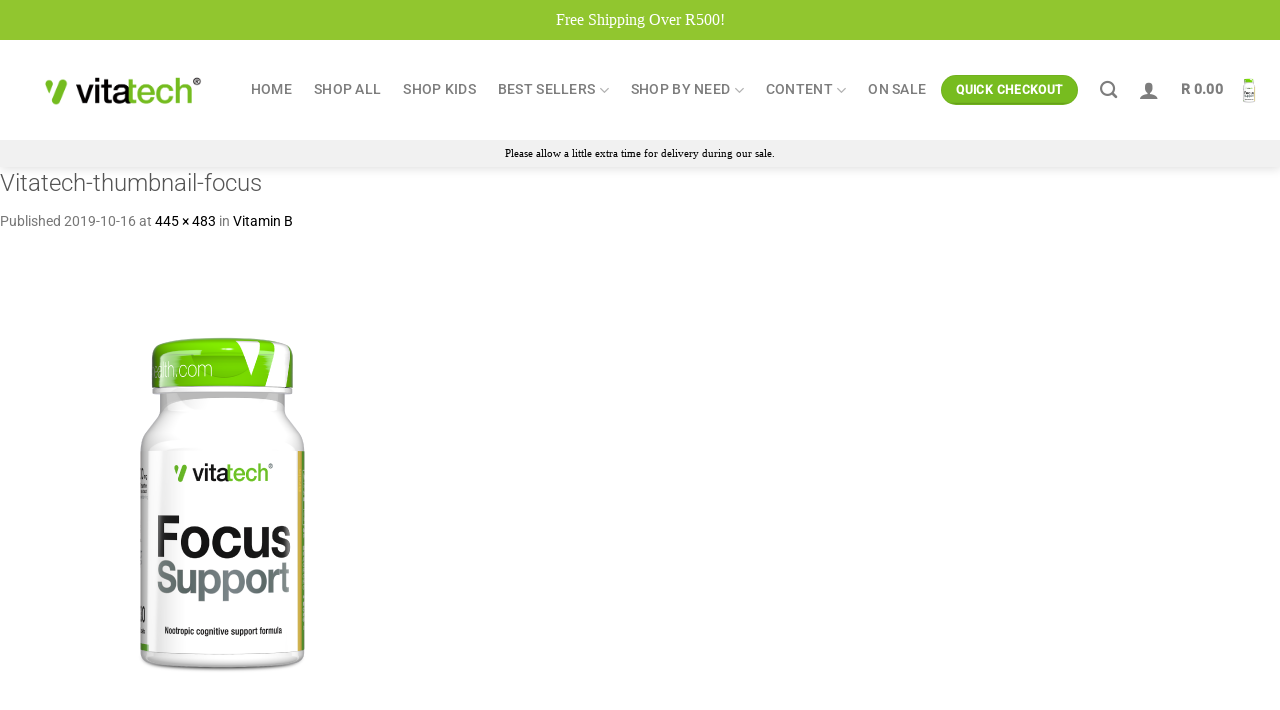

--- FILE ---
content_type: text/html; charset=UTF-8
request_url: https://www.vitatechhealth.com/?attachment_id=22102
body_size: 25830
content:
<!DOCTYPE html>
<html lang="en-US" class="loading-site no-js">
<head>
	<meta charset="UTF-8" />
	<link rel="profile" href="http://gmpg.org/xfn/11" />
	<link rel="pingback" href="https://www.vitatechhealth.com/xmlrpc.php" />

	<script>(function(html){html.className = html.className.replace(/\bno-js\b/,'js')})(document.documentElement);</script>
<meta name='robots' content='index, follow, max-image-preview:large, max-snippet:-1, max-video-preview:-1' />
	<style>img:is([sizes="auto" i], [sizes^="auto," i]) { contain-intrinsic-size: 3000px 1500px }</style>
	<meta name="viewport" content="width=device-width, initial-scale=1" />
	<!-- This site is optimized with the Yoast SEO plugin v26.2 - https://yoast.com/wordpress/plugins/seo/ -->
	<title>Vitatech-thumbnail-focus - Vitatech Health</title>
	<link rel="canonical" href="https://www.vitatechhealth.com/" />
	<meta property="og:locale" content="en_US" />
	<meta property="og:type" content="article" />
	<meta property="og:title" content="Vitatech-thumbnail-focus - Vitatech Health" />
	<meta property="og:url" content="https://www.vitatechhealth.com/" />
	<meta property="og:site_name" content="Vitatech Health" />
	<meta property="article:publisher" content="https://www.facebook.com/Vitatechhealth/" />
	<meta property="article:modified_time" content="2022-05-12T11:31:58+00:00" />
	<meta property="og:image" content="https://www.vitatechhealth.com" />
	<meta property="og:image:width" content="445" />
	<meta property="og:image:height" content="483" />
	<meta property="og:image:type" content="image/png" />
	<meta name="twitter:card" content="summary_large_image" />
	<script type="application/ld+json" class="yoast-schema-graph">{"@context":"https://schema.org","@graph":[{"@type":"WebPage","@id":"https://www.vitatechhealth.com/","url":"https://www.vitatechhealth.com/","name":"Vitatech-thumbnail-focus - Vitatech Health","isPartOf":{"@id":"https://www.vitatechhealth.com/#website"},"primaryImageOfPage":{"@id":"https://www.vitatechhealth.com/#primaryimage"},"image":{"@id":"https://www.vitatechhealth.com/#primaryimage"},"thumbnailUrl":"https://www.vitatechhealth.com/wp-content/uploads/2019/10/Vitatech-thumbnail-focus.png","datePublished":"2019-10-16T09:32:59+00:00","dateModified":"2022-05-12T11:31:58+00:00","breadcrumb":{"@id":"https://www.vitatechhealth.com/#breadcrumb"},"inLanguage":"en-US","potentialAction":[{"@type":"ReadAction","target":["https://www.vitatechhealth.com/"]}]},{"@type":"ImageObject","inLanguage":"en-US","@id":"https://www.vitatechhealth.com/#primaryimage","url":"https://www.vitatechhealth.com/wp-content/uploads/2019/10/Vitatech-thumbnail-focus.png","contentUrl":"https://www.vitatechhealth.com/wp-content/uploads/2019/10/Vitatech-thumbnail-focus.png","width":445,"height":483,"caption":"Vitatech Focus Support"},{"@type":"BreadcrumbList","@id":"https://www.vitatechhealth.com/#breadcrumb","itemListElement":[{"@type":"ListItem","position":1,"name":"Home","item":"https://www.vitatechhealth.com/"},{"@type":"ListItem","position":2,"name":"Vitamin B","item":"https://www.vitatechhealth.com/shop/vitamin-b/"},{"@type":"ListItem","position":3,"name":"Vitatech-thumbnail-focus"}]},{"@type":"WebSite","@id":"https://www.vitatechhealth.com/#website","url":"https://www.vitatechhealth.com/","name":"Vitatech Health","description":"Healthy living made easy.","publisher":{"@id":"https://www.vitatechhealth.com/#organization"},"potentialAction":[{"@type":"SearchAction","target":{"@type":"EntryPoint","urlTemplate":"https://www.vitatechhealth.com/?s={search_term_string}"},"query-input":{"@type":"PropertyValueSpecification","valueRequired":true,"valueName":"search_term_string"}}],"inLanguage":"en-US"},{"@type":"Organization","@id":"https://www.vitatechhealth.com/#organization","name":"Vitatech Health","url":"https://www.vitatechhealth.com/","logo":{"@type":"ImageObject","inLanguage":"en-US","@id":"https://www.vitatechhealth.com/#/schema/logo/image/","url":"https://www.vitatechhealth.com/wp-content/uploads/2019/10/vitatech-logo.png","contentUrl":"https://www.vitatechhealth.com/wp-content/uploads/2019/10/vitatech-logo.png","width":848,"height":239,"caption":"Vitatech Health"},"image":{"@id":"https://www.vitatechhealth.com/#/schema/logo/image/"},"sameAs":["https://www.facebook.com/Vitatechhealth/","https://www.instagram.com/vitatechhealth/"]}]}</script>
	<!-- / Yoast SEO plugin. -->


<link rel='prefetch' href='https://www.vitatechhealth.com/wp-content/themes/flatsome/assets/js/flatsome.js?ver=e1ad26bd5672989785e1' />
<link rel='prefetch' href='https://www.vitatechhealth.com/wp-content/themes/flatsome/assets/js/chunk.slider.js?ver=3.19.10' />
<link rel='prefetch' href='https://www.vitatechhealth.com/wp-content/themes/flatsome/assets/js/chunk.popups.js?ver=3.19.10' />
<link rel='prefetch' href='https://www.vitatechhealth.com/wp-content/themes/flatsome/assets/js/chunk.tooltips.js?ver=3.19.10' />
<link rel='prefetch' href='https://www.vitatechhealth.com/wp-content/themes/flatsome/assets/js/woocommerce.js?ver=dd6035ce106022a74757' />
<link rel="alternate" type="application/rss+xml" title="Vitatech Health &raquo; Feed" href="https://www.vitatechhealth.com/feed/" />
<link rel="alternate" type="application/rss+xml" title="Vitatech Health &raquo; Comments Feed" href="https://www.vitatechhealth.com/comments/feed/" />
<link rel='stylesheet' id='woosb-blocks-css' href='https://www.vitatechhealth.com/wp-content/plugins/woo-product-bundle/assets/css/blocks.css?ver=8.3.8' type='text/css' media='all' />
<link rel='stylesheet' id='wepb-checkout-integration-css' href='https://www.vitatechhealth.com/wp-content/plugins/easy-product-bundles-for-woocommerce/assets/css/checkout-integration/style.css?ver=6.11.0' type='text/css' media='all' />
<link rel='stylesheet' id='acfwf-wc-cart-block-integration-css' href='https://www.vitatechhealth.com/wp-content/plugins/advanced-coupons-for-woocommerce-free/dist/assets/index-467dde24.css?ver=1761636402' type='text/css' media='all' />
<link rel='stylesheet' id='acfwf-wc-checkout-block-integration-css' href='https://www.vitatechhealth.com/wp-content/plugins/advanced-coupons-for-woocommerce-free/dist/assets/index-2a7d8588.css?ver=1761636402' type='text/css' media='all' />
<link rel='stylesheet' id='postnet-selector-editor-css' href='https://www.vitatechhealth.com/wp-content/plugins/scrubbill/build/blocks/postnet-selector/style-index.css?ver=1.0' type='text/css' media='all' />
<style id='wp-block-library-inline-css' type='text/css'>
:root{--wp-admin-theme-color:#007cba;--wp-admin-theme-color--rgb:0,124,186;--wp-admin-theme-color-darker-10:#006ba1;--wp-admin-theme-color-darker-10--rgb:0,107,161;--wp-admin-theme-color-darker-20:#005a87;--wp-admin-theme-color-darker-20--rgb:0,90,135;--wp-admin-border-width-focus:2px;--wp-block-synced-color:#7a00df;--wp-block-synced-color--rgb:122,0,223;--wp-bound-block-color:var(--wp-block-synced-color)}@media (min-resolution:192dpi){:root{--wp-admin-border-width-focus:1.5px}}.wp-element-button{cursor:pointer}:root{--wp--preset--font-size--normal:16px;--wp--preset--font-size--huge:42px}:root .has-very-light-gray-background-color{background-color:#eee}:root .has-very-dark-gray-background-color{background-color:#313131}:root .has-very-light-gray-color{color:#eee}:root .has-very-dark-gray-color{color:#313131}:root .has-vivid-green-cyan-to-vivid-cyan-blue-gradient-background{background:linear-gradient(135deg,#00d084,#0693e3)}:root .has-purple-crush-gradient-background{background:linear-gradient(135deg,#34e2e4,#4721fb 50%,#ab1dfe)}:root .has-hazy-dawn-gradient-background{background:linear-gradient(135deg,#faaca8,#dad0ec)}:root .has-subdued-olive-gradient-background{background:linear-gradient(135deg,#fafae1,#67a671)}:root .has-atomic-cream-gradient-background{background:linear-gradient(135deg,#fdd79a,#004a59)}:root .has-nightshade-gradient-background{background:linear-gradient(135deg,#330968,#31cdcf)}:root .has-midnight-gradient-background{background:linear-gradient(135deg,#020381,#2874fc)}.has-regular-font-size{font-size:1em}.has-larger-font-size{font-size:2.625em}.has-normal-font-size{font-size:var(--wp--preset--font-size--normal)}.has-huge-font-size{font-size:var(--wp--preset--font-size--huge)}.has-text-align-center{text-align:center}.has-text-align-left{text-align:left}.has-text-align-right{text-align:right}#end-resizable-editor-section{display:none}.aligncenter{clear:both}.items-justified-left{justify-content:flex-start}.items-justified-center{justify-content:center}.items-justified-right{justify-content:flex-end}.items-justified-space-between{justify-content:space-between}.screen-reader-text{border:0;clip-path:inset(50%);height:1px;margin:-1px;overflow:hidden;padding:0;position:absolute;width:1px;word-wrap:normal!important}.screen-reader-text:focus{background-color:#ddd;clip-path:none;color:#444;display:block;font-size:1em;height:auto;left:5px;line-height:normal;padding:15px 23px 14px;text-decoration:none;top:5px;width:auto;z-index:100000}html :where(.has-border-color){border-style:solid}html :where([style*=border-top-color]){border-top-style:solid}html :where([style*=border-right-color]){border-right-style:solid}html :where([style*=border-bottom-color]){border-bottom-style:solid}html :where([style*=border-left-color]){border-left-style:solid}html :where([style*=border-width]){border-style:solid}html :where([style*=border-top-width]){border-top-style:solid}html :where([style*=border-right-width]){border-right-style:solid}html :where([style*=border-bottom-width]){border-bottom-style:solid}html :where([style*=border-left-width]){border-left-style:solid}html :where(img[class*=wp-image-]){height:auto;max-width:100%}:where(figure){margin:0 0 1em}html :where(.is-position-sticky){--wp-admin--admin-bar--position-offset:var(--wp-admin--admin-bar--height,0px)}@media screen and (max-width:600px){html :where(.is-position-sticky){--wp-admin--admin-bar--position-offset:0px}}
</style>
<link rel='stylesheet' id='cr-frontend-css-css' href='https://www.vitatechhealth.com/wp-content/plugins/customer-reviews-woocommerce/css/frontend.css?ver=5.86.2' type='text/css' media='all' />
<link rel='stylesheet' id='simple-banner-style-css' href='https://www.vitatechhealth.com/wp-content/plugins/simple-banner/simple-banner.css?ver=3.1.2' type='text/css' media='all' />
<style id='woocommerce-inline-inline-css' type='text/css'>
.woocommerce form .form-row .required { visibility: visible; }
</style>
<link rel='stylesheet' id='metorik-css-css' href='https://www.vitatechhealth.com/wp-content/plugins/metorik-helper/assets/css/metorik.css?ver=2.0.10' type='text/css' media='all' />
<link rel='stylesheet' id='jquery-ui-style-css' href='https://www.vitatechhealth.com/wp-content/plugins/woocommerce-jetpack/includes/css/jquery-ui.css?ver=1762208383' type='text/css' media='all' />
<link rel='stylesheet' id='wcj-timepicker-style-css' href='https://www.vitatechhealth.com/wp-content/plugins/woocommerce-jetpack/includes/lib/timepicker/jquery.timepicker.min.css?ver=7.4.0' type='text/css' media='all' />
<link rel='stylesheet' id='brands-styles-css' href='https://www.vitatechhealth.com/wp-content/plugins/woocommerce/assets/css/brands.css?ver=10.3.4' type='text/css' media='all' />
<link rel='stylesheet' id='woosb-frontend-css' href='https://www.vitatechhealth.com/wp-content/plugins/woo-product-bundle/assets/css/frontend.css?ver=8.3.8' type='text/css' media='all' />
<link rel='stylesheet' id='photoswipe-css' href='https://www.vitatechhealth.com/wp-content/plugins/woocommerce/assets/css/photoswipe/photoswipe.min.css?ver=10.3.4' type='text/css' media='all' />
<link rel='stylesheet' id='photoswipe-default-skin-css' href='https://www.vitatechhealth.com/wp-content/plugins/woocommerce/assets/css/photoswipe/default-skin/default-skin.min.css?ver=10.3.4' type='text/css' media='all' />
<link rel='stylesheet' id='flatsome-main-css' href='https://www.vitatechhealth.com/wp-content/themes/flatsome/assets/css/flatsome.css?ver=3.19.10' type='text/css' media='all' />
<style id='flatsome-main-inline-css' type='text/css'>
@font-face {
				font-family: "fl-icons";
				font-display: block;
				src: url(https://www.vitatechhealth.com/wp-content/themes/flatsome/assets/css/icons/fl-icons.eot?v=3.19.10);
				src:
					url(https://www.vitatechhealth.com/wp-content/themes/flatsome/assets/css/icons/fl-icons.eot#iefix?v=3.19.10) format("embedded-opentype"),
					url(https://www.vitatechhealth.com/wp-content/themes/flatsome/assets/css/icons/fl-icons.woff2?v=3.19.10) format("woff2"),
					url(https://www.vitatechhealth.com/wp-content/themes/flatsome/assets/css/icons/fl-icons.ttf?v=3.19.10) format("truetype"),
					url(https://www.vitatechhealth.com/wp-content/themes/flatsome/assets/css/icons/fl-icons.woff?v=3.19.10) format("woff"),
					url(https://www.vitatechhealth.com/wp-content/themes/flatsome/assets/css/icons/fl-icons.svg?v=3.19.10#fl-icons) format("svg");
			}
</style>
<link rel='stylesheet' id='flatsome-shop-css' href='https://www.vitatechhealth.com/wp-content/themes/flatsome/assets/css/flatsome-shop.css?ver=3.19.10' type='text/css' media='all' />
<link rel='stylesheet' id='flatsome-style-css' href='https://www.vitatechhealth.com/wp-content/themes/flatsome-child/style.css?ver=6.8.3' type='text/css' media='all' />
<link rel='stylesheet' id='sib-front-css-css' href='https://www.vitatechhealth.com/wp-content/plugins/mailin/css/mailin-front.css?ver=6.8.3' type='text/css' media='all' />
<script src="https://www.vitatechhealth.com/wp-includes/js/jquery/jquery.min.js?ver=3.7.1" id="jquery-core-js"></script>
<script src="https://www.vitatechhealth.com/wp-includes/js/jquery/jquery-migrate.min.js?ver=3.4.1" id="jquery-migrate-js"></script>
<script id="print-invoices-packing-slip-labels-for-woocommerce_public-js-extra">
var wf_pklist_params_public = {"show_document_preview":"No","document_access_type":"logged_in","is_user_logged_in":"","msgs":{"invoice_number_prompt_free_order":"\u2018Generate invoice for free orders\u2019 is disabled in Invoice settings > Advanced. You are attempting to generate invoice for this free order. Proceed?","creditnote_number_prompt":"Refund in this order seems not having credit number yet. Do you want to manually generate one ?","invoice_number_prompt_no_from_addr":"Please fill the `from address` in the plugin's general settings.","invoice_title_prompt":"Invoice","invoice_number_prompt":"number has not been generated yet. Do you want to manually generate one ?","pop_dont_show_again":false,"request_error":"Request error.","error_loading_data":"Error loading data.","min_value_error":"minimum value should be","generating_document_text":"Generating document...","new_tab_open_error":"Failed to open new tab. Please check your browser settings."}};
</script>
<script src="https://www.vitatechhealth.com/wp-content/plugins/print-invoices-packing-slip-labels-for-woocommerce/public/js/wf-woocommerce-packing-list-public.js?ver=4.8.6" id="print-invoices-packing-slip-labels-for-woocommerce_public-js"></script>
<script id="simple-banner-script-js-before">
const simpleBannerScriptParams = {"pro_version_enabled":"","debug_mode":"","id":22102,"version":"3.1.2","banner_params":[{"hide_simple_banner":"yes","simple_banner_prepend_element":"","simple_banner_position":"sticky","header_margin":"","header_padding":"","wp_body_open_enabled":"","wp_body_open":true,"simple_banner_z_index":"2000","simple_banner_text":"UP TO 50% OFF | WHILE STOCKS LAST | ORDERS MAY TAKE LONGER THAN USUAL","disabled_on_current_page":false,"disabled_pages_array":[],"is_current_page_a_post":false,"disabled_on_posts":"","simple_banner_disabled_page_paths":"","simple_banner_font_size":"","simple_banner_color":"#d60505","simple_banner_text_color":"#ffffff","simple_banner_link_color":"#73BC1E","simple_banner_close_color":"","simple_banner_custom_css":"","simple_banner_scrolling_custom_css":"","simple_banner_text_custom_css":"","simple_banner_button_css":"","site_custom_css":"","keep_site_custom_css":"","site_custom_js":"","keep_site_custom_js":"","close_button_enabled":"","close_button_expiration":"","close_button_cookie_set":false,"current_date":{"date":"2025-11-03 22:19:43.262303","timezone_type":3,"timezone":"UTC"},"start_date":{"date":"2025-11-03 22:19:43.262308","timezone_type":3,"timezone":"UTC"},"end_date":{"date":"2025-11-03 22:19:43.262311","timezone_type":3,"timezone":"UTC"},"simple_banner_start_after_date":"","simple_banner_remove_after_date":"","simple_banner_insert_inside_element":""}]}
</script>
<script src="https://www.vitatechhealth.com/wp-content/plugins/simple-banner/simple-banner.js?ver=3.1.2" id="simple-banner-script-js"></script>
<script src="https://www.vitatechhealth.com/wp-content/plugins/woocommerce/assets/js/jquery-blockui/jquery.blockUI.min.js?ver=2.7.0-wc.10.3.4" id="wc-jquery-blockui-js" data-wp-strategy="defer"></script>
<script id="wc-add-to-cart-js-extra">
var wc_add_to_cart_params = {"ajax_url":"\/wp-admin\/admin-ajax.php","wc_ajax_url":"\/?wc-ajax=%%endpoint%%","i18n_view_cart":"View cart","cart_url":"https:\/\/www.vitatechhealth.com\/cart-new\/","is_cart":"","cart_redirect_after_add":"no"};
</script>
<script src="https://www.vitatechhealth.com/wp-content/plugins/woocommerce/assets/js/frontend/add-to-cart.min.js?ver=10.3.4" id="wc-add-to-cart-js" defer data-wp-strategy="defer"></script>
<script src="https://www.vitatechhealth.com/wp-content/plugins/woocommerce/assets/js/js-cookie/js.cookie.min.js?ver=2.1.4-wc.10.3.4" id="wc-js-cookie-js" data-wp-strategy="defer"></script>
<script src="https://www.vitatechhealth.com/wp-content/plugins/woocommerce/assets/js/photoswipe/photoswipe.min.js?ver=4.1.1-wc.10.3.4" id="wc-photoswipe-js" defer data-wp-strategy="defer"></script>
<script src="https://www.vitatechhealth.com/wp-content/plugins/woocommerce/assets/js/photoswipe/photoswipe-ui-default.min.js?ver=4.1.1-wc.10.3.4" id="wc-photoswipe-ui-default-js" defer data-wp-strategy="defer"></script>
<script id="sib-front-js-js-extra">
var sibErrMsg = {"invalidMail":"Please fill out valid email address","requiredField":"Please fill out required fields","invalidDateFormat":"Please fill out valid date format","invalidSMSFormat":"Please fill out valid phone number"};
var ajax_sib_front_object = {"ajax_url":"https:\/\/www.vitatechhealth.com\/wp-admin\/admin-ajax.php","ajax_nonce":"e62ee65273","flag_url":"https:\/\/www.vitatechhealth.com\/wp-content\/plugins\/mailin\/img\/flags\/"};
</script>
<script src="https://www.vitatechhealth.com/wp-content/plugins/mailin/js/mailin-front.js?ver=1762156260" id="sib-front-js-js"></script>
<link rel="https://api.w.org/" href="https://www.vitatechhealth.com/wp-json/" /><link rel="alternate" title="JSON" type="application/json" href="https://www.vitatechhealth.com/wp-json/wp/v2/media/22102" /><link rel="EditURI" type="application/rsd+xml" title="RSD" href="https://www.vitatechhealth.com/xmlrpc.php?rsd" />
<meta name="generator" content="WordPress 6.8.3" />
<meta name="generator" content="WooCommerce 10.3.4" />
<link rel='shortlink' href='https://www.vitatechhealth.com/?p=22102' />
<link rel="alternate" title="oEmbed (JSON)" type="application/json+oembed" href="https://www.vitatechhealth.com/wp-json/oembed/1.0/embed?url=https%3A%2F%2Fwww.vitatechhealth.com%2F%3Fattachment_id%3D22102%23main" />
<link rel="alternate" title="oEmbed (XML)" type="text/xml+oembed" href="https://www.vitatechhealth.com/wp-json/oembed/1.0/embed?url=https%3A%2F%2Fwww.vitatechhealth.com%2F%3Fattachment_id%3D22102%23main&#038;format=xml" />
<style id="simple-banner-hide" type="text/css">.simple-banner{display:none;}</style><style id="simple-banner-position" type="text/css">.simple-banner{position:sticky;}</style><style id="simple-banner-background-color" type="text/css">.simple-banner{background:#d60505;}</style><style id="simple-banner-text-color" type="text/css">.simple-banner .simple-banner-text{color:#ffffff;}</style><style id="simple-banner-link-color" type="text/css">.simple-banner .simple-banner-text a{color:#73BC1E;}</style><style id="simple-banner-z-index" type="text/css">.simple-banner{z-index:2000;}</style><style id="simple-banner-site-custom-css-dummy" type="text/css"></style><script id="simple-banner-site-custom-js-dummy" type="text/javascript"></script><meta name="google-site-verification" content="A_kRiejmDWzqck65SpI-JYEYFmzcsoXfUUTA1vzFqWY" />	<noscript><style>.woocommerce-product-gallery{ opacity: 1 !important; }</style></noscript>
	<meta name="generator" content="Elementor 3.32.5; features: additional_custom_breakpoints; settings: css_print_method-external, google_font-enabled, font_display-auto">
			<style>
				.e-con.e-parent:nth-of-type(n+4):not(.e-lazyloaded):not(.e-no-lazyload),
				.e-con.e-parent:nth-of-type(n+4):not(.e-lazyloaded):not(.e-no-lazyload) * {
					background-image: none !important;
				}
				@media screen and (max-height: 1024px) {
					.e-con.e-parent:nth-of-type(n+3):not(.e-lazyloaded):not(.e-no-lazyload),
					.e-con.e-parent:nth-of-type(n+3):not(.e-lazyloaded):not(.e-no-lazyload) * {
						background-image: none !important;
					}
				}
				@media screen and (max-height: 640px) {
					.e-con.e-parent:nth-of-type(n+2):not(.e-lazyloaded):not(.e-no-lazyload),
					.e-con.e-parent:nth-of-type(n+2):not(.e-lazyloaded):not(.e-no-lazyload) * {
						background-image: none !important;
					}
				}
			</style>
			<link rel="modulepreload" href="https://www.vitatechhealth.com/wp-content/plugins/advanced-coupons-for-woocommerce-free/dist/common/NoticesPlugin.4b31c3cc.js"  /><link rel="modulepreload" href="https://www.vitatechhealth.com/wp-content/plugins/advanced-coupons-for-woocommerce-free/dist/common/NoticesPlugin.4b31c3cc.js"  /><link rel="icon" href="https://www.vitatechhealth.com/wp-content/uploads/2021/06/cropped-VitaTech-thumb-32x32.gif" sizes="32x32" />
<link rel="icon" href="https://www.vitatechhealth.com/wp-content/uploads/2021/06/cropped-VitaTech-thumb-192x192.gif" sizes="192x192" />
<link rel="apple-touch-icon" href="https://www.vitatechhealth.com/wp-content/uploads/2021/06/cropped-VitaTech-thumb-180x180.gif" />
<meta name="msapplication-TileImage" content="https://www.vitatechhealth.com/wp-content/uploads/2021/06/cropped-VitaTech-thumb-270x270.gif" />
		<!-- Facebook Pixel Code -->
		<script>
			var aepc_pixel = {"pixel_id":"1158916242544705","user":{},"enable_advanced_events":"yes","fire_delay":"0","can_use_sku":"yes","enable_viewcontent":"yes","enable_addtocart":"yes","enable_addtowishlist":"no","enable_initiatecheckout":"yes","enable_addpaymentinfo":"yes","enable_purchase":"yes","allowed_params":{"AddToCart":["value","currency","content_category","content_name","content_type","content_ids"],"AddToWishlist":["value","currency","content_category","content_name","content_type","content_ids"]}},
				aepc_pixel_args = [],
				aepc_extend_args = function( args ) {
					if ( typeof args === 'undefined' ) {
						args = {};
					}

					for(var key in aepc_pixel_args)
						args[key] = aepc_pixel_args[key];

					return args;
				};

			// Extend args
			if ( 'yes' === aepc_pixel.enable_advanced_events ) {
				aepc_pixel_args.userAgent = navigator.userAgent;
				aepc_pixel_args.language = navigator.language;

				if ( document.referrer.indexOf( document.domain ) < 0 ) {
					aepc_pixel_args.referrer = document.referrer;
				}
			}

						!function(f,b,e,v,n,t,s){if(f.fbq)return;n=f.fbq=function(){n.callMethod?
				n.callMethod.apply(n,arguments):n.queue.push(arguments)};if(!f._fbq)f._fbq=n;
				n.push=n;n.loaded=!0;n.version='2.0';n.agent='dvpixelcaffeinewordpress';n.queue=[];t=b.createElement(e);t.async=!0;
				t.src=v;s=b.getElementsByTagName(e)[0];s.parentNode.insertBefore(t,s)}(window,
				document,'script','https://connect.facebook.net/en_US/fbevents.js');
			
						fbq('init', aepc_pixel.pixel_id, aepc_pixel.user);

							setTimeout( function() {
				fbq('track', "PageView", aepc_pixel_args);
			}, aepc_pixel.fire_delay * 1000 );
					</script>
		<!-- End Facebook Pixel Code -->
		<style id="custom-css" type="text/css">:root {--primary-color: #77bc1f;--fs-color-primary: #77bc1f;--fs-color-secondary: #77bc1f;--fs-color-success: #919191;--fs-color-alert: #9e1f63;--fs-experimental-link-color: #000000;--fs-experimental-link-color-hover: #77bc1f;}.tooltipster-base {--tooltip-color: #fff;--tooltip-bg-color: #000;}.off-canvas-right .mfp-content, .off-canvas-left .mfp-content {--drawer-width: 300px;}.off-canvas .mfp-content.off-canvas-cart {--drawer-width: 360px;}.container-width, .full-width .ubermenu-nav, .container, .row{max-width: 1370px}.row.row-collapse{max-width: 1340px}.row.row-small{max-width: 1362.5px}.row.row-large{max-width: 1400px}.header-main{height: 100px}#logo img{max-height: 100px}#logo{width:169px;}#logo img{padding:18px 0;}.header-bottom{min-height: 10px}.header-top{min-height: 40px}.transparent .header-main{height: 30px}.transparent #logo img{max-height: 30px}.has-transparent + .page-title:first-of-type,.has-transparent + #main > .page-title,.has-transparent + #main > div > .page-title,.has-transparent + #main .page-header-wrapper:first-of-type .page-title{padding-top: 110px;}.header.show-on-scroll,.stuck .header-main{height:90px!important}.stuck #logo img{max-height: 90px!important}.search-form{ width: 100%;}.header-bg-color {background-color: rgba(255,255,255,0.9)}.header-bottom {background-color: #f1f1f1}.top-bar-nav > li > a{line-height: 36px }.header-main .nav > li > a{line-height: 16px }.stuck .header-main .nav > li > a{line-height: 15px }.header-bottom-nav > li > a{line-height: 16px }@media (max-width: 549px) {.header-main{height: 70px}#logo img{max-height: 70px}}.main-menu-overlay{background-color: #474747}.nav-dropdown{border-radius:3px}.nav-dropdown{font-size:101%}.header-top{background-color:#91c62f!important;}body{font-size: 90%;}@media screen and (max-width: 549px){body{font-size: 100%;}}body{font-family: Roboto, sans-serif;}body {font-weight: 400;font-style: normal;}.nav > li > a {font-family: Roboto, sans-serif;}.mobile-sidebar-levels-2 .nav > li > ul > li > a {font-family: Roboto, sans-serif;}.nav > li > a,.mobile-sidebar-levels-2 .nav > li > ul > li > a {font-weight: 500;font-style: normal;}h1,h2,h3,h4,h5,h6,.heading-font, .off-canvas-center .nav-sidebar.nav-vertical > li > a{font-family: Roboto, sans-serif;}h1,h2,h3,h4,h5,h6,.heading-font,.banner h1,.banner h2 {font-weight: 300;font-style: normal;}.alt-font{font-family: Roboto, sans-serif;}.alt-font {font-weight: 300!important;font-style: normal!important;}.header:not(.transparent) .top-bar-nav > li > a {color: #707070;}.header:not(.transparent) .top-bar-nav.nav > li > a:hover,.header:not(.transparent) .top-bar-nav.nav > li.active > a,.header:not(.transparent) .top-bar-nav.nav > li.current > a,.header:not(.transparent) .top-bar-nav.nav > li > a.active,.header:not(.transparent) .top-bar-nav.nav > li > a.current{color: #76bc21;}.top-bar-nav.nav-line-bottom > li > a:before,.top-bar-nav.nav-line-grow > li > a:before,.top-bar-nav.nav-line > li > a:before,.top-bar-nav.nav-box > li > a:hover,.top-bar-nav.nav-box > li.active > a,.top-bar-nav.nav-pills > li > a:hover,.top-bar-nav.nav-pills > li.active > a{color:#FFF!important;background-color: #76bc21;}.badge-inner.on-sale{background-color: #f80606}.badge-inner.new-bubble{background-color: #81d742}.star-rating span:before,.star-rating:before, .woocommerce-page .star-rating:before, .stars a:hover:after, .stars a.active:after{color: #2d2d2d}@media screen and (min-width: 550px){.products .box-vertical .box-image{min-width: 247px!important;width: 247px!important;}}.footer-1{background-color: #1a1a1a}.absolute-footer, html{background-color: #74bc1f}.nav-vertical-fly-out > li + li {border-top-width: 1px; border-top-style: solid;}.label-new.menu-item > a:after{content:"New";}.label-hot.menu-item > a:after{content:"Hot";}.label-sale.menu-item > a:after{content:"Sale";}.label-popular.menu-item > a:after{content:"Popular";}</style>		<style type="text/css" id="wp-custom-css">
			@font-face {
	font-family: 'United Sans Cd Bd';
	src: url('https://nutritechfit.com/wp-content/themes/flatsome-child/assets/fonts/UnitedSansCond-Bold.eot');
	src: url('https://nutritechfit.com/wp-content/themes/flatsome-child/assets/fonts/UnitedSansCond-Bold.eot?#iefix') format('embedded-opentype'),
		url('https://nutritechfit.com/wp-content/themes/flatsome-child/assets/fonts/UnitedSansCond-Bold.woff2') format('woff2'),
		url('https://nutritechfit.com/wp-content/themes/flatsome-child/assets/fonts/UnitedSansCond-Bold.woff') format('woff'),
		url('https://nutritechfit.com/wp-content/themes/flatsome-child/assets/fonts/UnitedSansCond-Bold.ttf') format('truetype');
	font-weight: bold;
	font-style: normal;
}

@font-face {
	font-family: 'United Sans SmCd Bk';
	src: url('https://nutritechfit.com/wp-content/themes/flatsome-child/assets/fonts/UnitedSansSemiCond-Black.eot');
	src: url('https://nutritechfit.com/wp-content/themes/flatsome-child/assets/fonts/UnitedSansSemiCond-Black.eot?#iefix') format('embedded-opentype'),
		url('https://nutritechfit.com/wp-content/themes/flatsome-child/assets/fonts/UnitedSansSemiCond-Black.woff2') format('woff2'),
		url('https://nutritechfit.com/wp-content/themes/flatsome-child/assets/fonts/UnitedSansSemiCond-Black.woff') format('woff'),
		url('https://nutritechfit.com/wp-content/themes/flatsome-child/assets/fonts/UnitedSansSemiCond-Black.ttf') format('truetype');
	font-weight: 900;
	font-style: normal;
}

@font-face {
	font-family: 'United Sans Cd Bk';
	src: url('https://nutritechfit.com/wp-content/themes/flatsome-child/assets/fonts/UnitedSansCond-Black.eot');
	src: url('https://nutritechfit.com/wp-content/themes/flatsome-child/assets/fonts/UnitedSansCond-Black.eot?#iefix') format('embedded-opentype'),
		url('https://nutritechfit.com/wp-content/themes/flatsome-child/assets/fonts/UnitedSansCond-Black.woff2') format('woff2'),
		url('https://nutritechfit.com/wp-content/themes/flatsome-child/assets/fonts/UnitedSansCond-Black.woff') format('woff'),
		url('https://nutritechfit.com/wp-content/themes/flatsome-child/assets/fonts/UnitedSansCond-Black.ttf') format('truetype');
	font-weight: 900;
	font-style: normal;
}

@font-face {
	font-family: 'United Sans Rg Bk';
	src: url('https://nutritechfit.com/wp-content/themes/flatsome-child/assets/fonts/UnitedSansReg-Black.eot');
	src: url('https://nutritechfit.com/wp-content/themes/flatsome-child/assets/fonts/UnitedSansReg-Black.eot?#iefix') format('embedded-opentype'),
		url('https://nutritechfit.com/wp-content/themes/flatsome-child/assets/fonts/UnitedSansReg-Black.woff2') format('woff2'),
		url('https://nutritechfit.com/wp-content/themes/flatsome-child/assets/fonts/UnitedSansReg-Black.woff') format('woff'),
		url('https://nutritechfit.com/wp-content/themes/flatsome-child/assets/fonts/UnitedSansReg-Black.ttf') format('truetype');
	font-weight: 900;
	font-style: normal;
}

@font-face {
	font-family: 'United Sans Cd Hv';
	src: url('https://nutritechfit.com/wp-content/themes/flatsome-child/assets/fonts/UnitedSansCond-Heavy.eot');
	src: url('https://nutritechfit.com/wp-content/themes/flatsome-child/assets/fonts/UnitedSansCond-Heavy.eot?#iefix') format('embedded-opentype'),
		url('https://nutritechfit.com/wp-content/themes/flatsome-child/assets/fonts/UnitedSansCond-Heavy.woff2') format('woff2'),
		url('https://nutritechfit.com/wp-content/themes/flatsome-child/assets/fonts/UnitedSansCond-Heavy.woff') format('woff'),
		url('https://nutritechfit.com/wp-content/themes/flatsome-child/assets/fonts/UnitedSansCond-Heavy.ttf') format('truetype');
	font-weight: 900;
	font-style: normal;
}

@font-face {
    font-family: 'Nike Combat Stencil';
    src: url('https://nutritechfit.com/wp-content/themes/flatsome-child/assets/fonts/NikeCombatStencil.eot');
    src: url('https://nutritechfit.com/wp-content/themes/flatsome-child/assets/fonts/NikeCombatStencil.eot?#iefix') format('embedded-opentype'),
        url('https://nutritechfit.com/wp-content/themes/flatsome-child/assets/fonts/NikeCombatStencil.woff2') format('woff2'),
        url('https://nutritechfit.com/wp-content/themes/flatsome-child/assets/fonts/NikeCombatStencil.woff') format('woff'),
        url('https://nutritechfit.com/wp-content/themes/flatsome-child/assets/fonts/NikeCombatStencil.ttf') format('truetype'),
        url('https://nutritechfit.com/wp-content/themes/flatsome-child/assets/fonts/NikeCombatStencil.svg#NikeCombatStencil') format('svg');
    font-weight: normal;
    font-style: normal;
}

@font-face {
    font-family: 'Helvetica Neue';
    src: url('https://nutritechfit.com/wp-content/themes/flatsome-child/assets/fonts/HelveticaNeue-Bold.eot');
    src: url('https://nutritechfit.com/wp-content/themes/flatsome-child/assets/fonts/HelveticaNeue-Bold.eot?#iefix') format('embedded-opentype'),
        url('https://nutritechfit.com/wp-content/themes/flatsome-child/assets/fonts/HelveticaNeue-Bold.woff2') format('woff2'),
        url('https://nutritechfit.com/wp-content/themes/flatsome-child/assets/fonts/HelveticaNeue-Bold.woff') format('woff'),
        url('https://nutritechfit.com/wp-content/themes/flatsome-child/assets/fonts/HelveticaNeue-Bold.ttf') format('truetype'),
        url('https://nutritechfit.com/wp-content/themes/flatsome-child/assets/fonts/HelveticaNeue-Bold.svg#HelveticaNeue-Bold') format('svg');
	  font-weight: normal;
    font-style: normal;
}

.image-box-content {
    width: 100%;
    height: 100%;
    position: absolute;
    top: 50%;
    left: 0;
    padding: 30px;
}

.top-button {
    width: 130px;
    height: 32px;
    position: relative;
    display: inline-block;
}
.top-button .img-top {
    display: none;
    position: absolute;
    top: 0;
    left: 0;
    z-index: 99;
}
.top-button:hover .img-top {
    display: inline;
}

.nav-left {
    justify-content: center !important;
}

.logo-left .logo {
    margin-left: 22px;
}

#mobile-hide-row .col, .gallery-item, .columns {
    padding: 0 !important;
}

.home-title {
	font-size:3em;
}

.home-subtitle {
	font-size:2em;
}
.home-content {
	font-size:1.5em;
}

.home-box-content{
color:#BDBDBD;

}

.header-top {
    padding-top: 3px !important;
}



.footer-wrapper {
	color:#777;
}

.footer-wrapper h4 {
    color: #BDBDBD;
}

.footer-wrapper h4 a{
    color: #BDBDBD;
}

.footer-wrapper ul {
  list-style-type: none;
}

.footer-wrapper ul li a{
  color: #808080;
}

#mega-menu-wrap-primary #mega-menu-primary img {
	width:100% !important;
}

.menu-sub-block {
	padding:10px 0px !important;
}

.page-wrapper {
    padding-top: 0px !important;
}

.top-button img {
	width:80%;
}

.nutritech-sub-menu a {
	color: #77BC1F !important;
	font-size:18px !important;
		font-weight: 400 !important;
}

.sub-menu-title a {
	color: #BDBDBD !important;
	font-size:18px !important;
	font-weight: 400 !important;
}

.sub-menu-link-grey a {
		color: #808080 !important;
}

li {
    margin-bottom: 0em !important;
}

.shop-by-goals .col {
	padding:0px !important;
}

#navproduct ul {
	display: block !important;
    list-style: none !important;
    text-align: center !important;
    padding: 0 !important;
    margin: 0 !important;
}

#navproduct .nav>li>a {
    font-size: 1.1em !important;
}

#navproduct .nav>li>a:hover {
    color: #77bc1f !important;
}

.product-footer .woocommerce-tabs {
    padding: 0px;
    border-top: 0px solid #ececec;
}

.top-title {
	  font-size: 24px;
    padding-bottom: 4px;
    text-transform: uppercase;
    font-family: 'montserratbold';
    letter-spacing: -1px;
    color: #000;
}


.main-title {
	  font-size: 34px;
    padding-bottom: 20px;
    line-height: 32px;
    text-transform: uppercase;
    font-family: 'montserratbold';
    letter-spacing: -2px;
    color: #000;
}

.box-white-text {
    color: #FFF;
}

.top-title-white {
    text-transform: uppercase;
    font-family: 'montserratbold';
    letter-spacing: -1px;
    color: #FFF;
    font-size: 24px;
    padding-bottom: 4px;
}

.main-title-white {
    text-transform: uppercase;
    font-family: 'montserratbold';
    letter-spacing: -2px;
    color: #FFF;
    font-size: 34px;
    padding-bottom: 20px;
    line-height: 32px;
}

.box-yellow-text {
    color: #FFFF00;
}

.box-yellow-text {
    color: #FFFF00;
}

.info-main-title {
	color: #000;
	  font-family: Oswald;
    font-weight: 400;
    font-style: normal;
    font-size: 34px;
    line-height: 32px;
}

.top-title {
	  font-size: 24px;
    padding-bottom: 4px;
    text-transform: uppercase;
    font-family: 'montserratbold';
    letter-spacing: -1px;
    color: #000;
}

.info-box table {
	width:270px !important;
	border: none !important;
}

.info-box table td {
	border: none !important;
}

.read-more-black {
    background-color: #333333;
    border: none;
    color: white;
    padding: 8px 30px;
    text-align: center;
    text-decoration: none;
    display: inline-block;
    font-size: 14px;
    margin-top: 4px;
    cursor: pointer;
}

.box-white-text p{
    color: #FFF !important;
}

.wrapper-train-like-a-pro table {
	width:320px !important;
	border: none !important;
}

.wrapper-train-like-a-pro table td {
	border: none !important;
}

.green-stripe {
	max-height: 20px !important;
}

.directions-wrapper table {
	width:400px !important;
	border: none !important;
}

.directions-wrapper table td {
	border: none !important;
}


.train-like-a-pro table {
	width:320px !important;
	border: none !important;
}

.train-like-a-pro table td {
	border: none !important;
}

.top-black-border {
	border-top: 2px solid #000;
}

.top-grey-border {
	border-top: 2px solid grey;
}

.section-content .page-title {
    color: #FFF;
    font-size: 2.8em;
    font-family: 'montserratbold';
}

.page-text-below {
    padding-top: 10px;
    color: #FFF;
    font-family: 'montserratbold';
}

.lab-green-download {
    background-color: #77BC1F;
    border: none;
    color: white;
    padding: 5px 10px;
    text-align: center;
    text-decoration: none;
    display: inline-block;
    font-size: 14px;
    margin: 4px 2px;
    cursor: pointer;
}

.page-text-below span {
    color: #76bd1d;
    font-family: 'montserratbold';
}

.hib-container {
    position: relative;
    overflow: hidden;
}

.hib-text-container {
    background-color: rgba(119,188,31, 0.0);
}

.hib-text-container {
    width: 100%;
    height: 100%;
    display: block;
    position: absolute;
    z-index: 1;
}

.hib-text-table {
    width: 100%;
    height: 100%;
    display: table;
}

.hib-text-table-cell {
    width: 100%;
    height: 100%;
    display: table-cell;
    vertical-align: middle;
    text-align: center;
}

.hib-text-table-cell .subtitle {
    color: #FFF;
    font-size: 18px;
}

.hib-text-table-cell .subtitle {
    width: 100%;
    height: 0;
    opacity: 0;
    text-align: center;
}
.subtitle {
    text-transform: uppercase;
}

.hib-text-table-cell {
    width: 100%;
    height: 100%;
    display: table-cell;
    vertical-align: middle;
    text-align: center;
}

.box-black-text-med {
	color:#000 !important;
}

.box-white-title-med {
    font-family: 'United Sans Rg Bk';
    font-size: 32px;
    color: #FFF;
		line-height: 28px;
}

.box-grey-title-med {
    font-family: 'United Sans Rg Bk';
    font-size: 32px;
    color: #A6A8AB;
	line-height: 28px;
}


.box-green-title-med {
    font-family: 'United Sans Rg Bk';
    font-size: 32px;
    color: #77BC1F;
		line-height: 28px;
}

.wpcsp_product_carousel_slider .owl-item .item h4.product_name {
    font-family: "Barlow Semi Condensed", sans-serif !important;
    font-size: 16px;
    margin: 10px 0 6px;
	text-transform: uppercase;
}

.wpcsp_product_carousel_slider .price {
    font-family: "Barlow Semi Condensed", sans-serif !important;
}

.main-page-title {
    text-align: center;
    color: #FFF;
    font-family: 'HelveticaNeueLTStd-BlkCnO';
    font-size: 46px;
    line-height: 46px;
}

.product-main-title {
font-family: 'oswaldbook';
text-align:center;
color:#FFF;
font-size:28px;
line-height: 28px;
}

.product-ingredient-title {
    font-family: 'oswaldbook';
    color: #FFF;
    font-size: 22px;
    padding-top: 14px;
}

.product-ingredient-description {
    font-family: 'oswaldbook';
    color: #FFF;
    padding-bottom: 8px;
}

.main-title-sml {
    color: #FF0000;
    font-family: 'HelveticaNeueLTStd-BlkCnO';
    font-size: 24px;
}

.main-title-lge {
    color: #FF0000;
    font-family: 'HelveticaNeueLTStd-BlkCnO';
    font-size: 66px;
    line-height: 55px;
}

.main-title-med {
    color: #FF0000;
    font-family: 'HelveticaNeueLTStd-BlkCnO';
    font-size: 36px;
    line-height: 32px;
}

.evolution-title-main {
    color: #FF0000;
    font-family: 'HelveticaNeueLTStd-BlkCnO';
    font-size: 56px;
    line-height: 52px;
}

.evolution-main-product {
    text-align: center;
    color: #4D4D4D;
    font-family: 'HelveticaNeueLTStd-BlkCnO';
    font-size: 30px;
    line-height: 30px;
}

.evolution-title-sub {
    color: #CECECE;
    font-family: 'HelveticaNeueLTStd-BlkCnO';
    font-size: 26px;
    line-height: 22px;
}

.evolution-year {
    text-align: center;
    color: #000;
    font-family: 'HelveticaNeueLTStd-BlkCnO';
    font-size: 42px;
    line-height: 38px;
}

.evolution-product {
    text-align: center;
    color: #4D4D4D;
    font-family: 'HelveticaNeueLTStd-BlkCnO';
    font-size: 22px;
    line-height: 20px;
}

.warning-title {
    font-family: 'montserratbold';
    color: #FF0000;
    font-size: 24px;
    line-height: 26px;
}

.box-text {
    text-align: center !important;
}

.main-title-black {
    text-transform: uppercase;
    font-family: 'montserratbold';
    letter-spacing: -1px;
    color: #000;
    font-size: 34px;
    padding-bottom: 4px;
}

.footer-wrapper ul li a:hover {
    color: #77BC1F !important;
}

#mega-menu-wrap-primary #mega-menu-primary li a:hover {
	color: #77BC1F !important;
	
}

.sub-menu-title a:hover {
	color: #77BC1F !important;
}

.sub-menu-title h4 {
    color: #BDBDBD !important;
    font-size: 18px !important;
    font-weight: 400 !important;
}


.header-main {
    border-top: 0.20pt solid #333333 !important;
}

.top-category .top-category-item {
		display: table-cell;
    width: 104px !important;
}

.footer-wrapper .col-inner ul li {
    margin-left: 0em !important;
}

.goals-wrapper {
	height:300px;
}

.sbg-ss:hover + .hover-bar-ss {
	display: block !important;
}
.hover-bar-ss {
	display:none;
}

.sbg-wm:hover + .hover-bar-wm {
	display: block !important;
}
.hover-bar-wm {
	display:none;
}

.sbg-hw:hover + .hover-bar-hw {
	display: block !important;
}
.hover-bar-hw {
	display:none;
}

.sbg-fh:hover + .hover-bar-fh {
	display: block !important;
}
.hover-bar-fh {
	display:none;
}

.sbg-lm:hover + .hover-bar-lm {
	display: block !important;
}
.hover-bar-lm {
	display:none;
}

.sbg-en:hover + .hover-bar-en {
	display: block !important;
}
.hover-bar-en {
	display:none;
}

.badge.top {
    left: 7% !important;
}



.badge-inner {
background-color: #293521 !important;
color: #7db32a !important;
}

.badge {
height: 4em !important;
width: 3.2em !important;
}

.post-date-day {
font-size: 24px;
}

.section-title b {
    height: 0px !important;
}

@media (min-width: 1200px) {
  .seven-cols .col-md-1,
  .seven-cols .col-sm-1,
  .seven-cols .col-lg-1 {
  
    *width: 14.285714285714285714285714285714%;
		border-right: 0.20pt solid #333333 !important;
  }
}
/* 14% = 100% (full-width row) divided by 7 */

img{
  max-width: 100%;
}

.header-top {
    padding-top: 0px !important;
}


.top-button img {
	padding-top:8px;
		display: block;
    margin-left: auto;
    margin-right: auto;
    width: 95%;
}


.pt-half {
    padding-top: 0px !important;
}






.col-xs-5-12,
.col-sm-5-12,
.col-md-5-12,
.col-lg-5-12 {
  position: relative;
  min-height: 1px;
  padding-right: 10px;
  padding-left: 10px;
}
.col-xs-5-12 {
  width: 20%;
  float: left;
}


.col-xs-8-12,
.col-sm-8-12,
.col-md-8-12,
.col-lg-8-12 {
  position: relative;
  min-height: 1px;
  padding-right: 10px;
  padding-left: 10px;
}
.col-xs-8-12 {
  width: 12.5%;
  float: left;
}


.col-xs-10-12,
.col-sm-10-12,
.col-md-10-12,
.col-lg-10-12 {
  position: relative;
  min-height: 1px;
  padding-right: 10px;
  padding-left: 10px;
}
.col-xs-10-12 {
  width: 10%;
  float: left;
}




@media (min-width: 768px) {
  .col-sm-5-12 {
    width: 20%;
    float: left;
  }
  .col-sm-8-12 {
    width: 12.5%;
    float: left;
  }
  .col-sm-10-12 {
    width: 10%;
    float: left;
  }
}
@media (min-width: 992px) {
  .col-md-5-12 {
    width: 20%;
    float: left;
  }
   .col-md-8-12 {
    width: 12.5%;
    float: left;
  }
   .col-md-10-12 {
    width: 10%;
    float: left;
  }
}
@media (min-width: 1200px) {
  .col-lg-5-12 {
    width: 20%;
    float: left;
  }
   .col-lg-8-12 {
    width: 12.5%;
    float: left;
  }
   .col-lg-10-12 {
    width: 10%;
    float: left;
  }
}

.sub-menu-text {
    text-transform: uppercase !important;
    font-family: 'montserratbold' !important;
    color: #FFF !important;
    font-size: 19px !important;
    text-align: center !important;
    width: 100% !important;
    height: 100% !important;
    position: absolute !important;
    top: 30% !important;
    left: 0 !important;
    padding: 20px !important;
}

.sub-menu-text {

    font-family: "Barlow Condensed", sans-serif !important;
    font-size: 22px !important;

}

.widget .is-divider {
    margin-top: .40em;
}

.is-divider {
    height: 0;
    display: block;
    background-color: rgba(0,0,0,0.1);
    margin: 0 0 0;
    width: 100%;
    max-width: 30px;
}

.block {
	
}

.block-sub-tile {
	
}

.block-title {
	
}

.block-content {
    line-height: 1.3 !important;
}

.mega-menu-link-green {
    color: #77BC1F !important;
    font-size: 18px !important;
    font-weight: 400 !important;
}
.badge {
    height: 2.5em !important;
    width: 3em !important;
}
.badge-inner {
    background-color: #7db32a !important;
    color: #FFFFFF !important;
}
.is-small, .is-small.button {
    font-size: .9em;
}.badge-frame .badge-inner, .badge-outline .badge-inner {
    color: #446084;
    background-color: #fff;
    border: 0px solid currentColor;
}
.badge-inner {
    display: table-cell;
    vertical-align: middle;
    text-align: center;
    width: 100%;
    height: 100%;
    background-color: #446084;
    line-height: .85;
    color: #fff;
    font-weight: bolder;
    padding: 5px;
    white-space: nowrap;
    transition: background-color .3s, color .3s, border .3s;
}

element.style {
}
.absolute-footer.dark ul {
    border-color: rgba(255,255,255,0.08);
}
.footer-wrapper ul {
    list-style-type: none;
}
.absolute-footer ul {
    padding-bottom: 5px;
    opacity: .8;
    border-bottom: 1px solid #ddd;
}
ul.links {
    margin: 5px 0;
    font-size: .85em;
}
.is-uppercase, .uppercase {
    line-height: 1.2;
    text-transform: uppercase;
    display: none;
}

element.style {
}
a.glink img {
    vertical-align: middle;
    display: inline;
    border: 0;
    padding-right: 4px;
    margin: 0;
    opacity: 0.8;
}

.wp-admin .wc-metaboxes-wrapper {
    min-height: 175px !important;
    box-sizing: border-box !important;
}


element.style {
    display: block;
}
#woocommerce-coupon-data .wc-metaboxes-wrapper, #woocommerce-coupon-data .woocommerce_options_panel, #woocommerce-product-data .wc-metaboxes-wrapper, #woocommerce-product-data .woocommerce_options_panel {
    float: right;
    width: 80%;
}

element.style {
    display: block;
}
#woocommerce-coupon-data .wc-metaboxes-wrapper, #woocommerce-coupon-data .woocommerce_options_panel, #woocommerce-product-data .wc-metaboxes-wrapper, #woocommerce-product-data .woocommerce_options_panel {
    float: right;
    width: 80%;
}

div.inside div, p {
    padding: 0px 2px 0px 4px;
}

element.style {
    padding-top: 8%;
}

.mc4wp-form-basic input[type=date], .mc4wp-form-basic input[type=email], .mc4wp-form-basic input[type=tel], .mc4wp-form-basic input[type=text], .mc4wp-form-basic input[type=url], .mc4wp-form-basic select, .mc4wp-form-basic textarea, .mc4wp-form-theme input[type=date], .mc4wp-form-theme input[type=email], .mc4wp-form-theme input[type=tel], .mc4wp-form-theme input[type=text], .mc4wp-form-theme input[type=url], .mc4wp-form-theme select, .mc4wp-form-theme textarea {
    min-height: 32px;
    width: 100%;
    max-width: 800px;
}

element {
}
#affwp-affiliate-dashboard #affwp-affiliate-dashboard-tabs {
    margin: 0 0 20px;
    padding: 0;
    border: none;
    font-size: 110%;
    font-weight: bold;
    text-align: center;
}

element.style {
}
#advq_quiz_54621 .advq_start_quiz_content_wrap {
    color: #000;
    font-size: 1.5em;
    line-height: 1.5em;
    padding-top: 5px;
    padding-right: 10px;
    padding-bottom: 5px;
    padding-left: 10px;
    margin-top: 0px;
    margin-right: 0px;
    margin-bottom: 0px;
    margin-left: 0px;
    background-color: rgba(0, 0, 0, 0.0);
    font-weight: 400;
}

element.style {
}
.has-border {
    border: 2px solid #77bc1f;
    padding: 15px 30px 30px;
}
.is-dashed {
    border-style: solid;
}

element.style {
}
.box-blog-post .is-divider {
    margin-top: .5em;
    margin-bottom: .5em;
    height: 0px;
}


element.style {
}
.wizard_title_class {
    display: none;
}

#wprw_list_new_1 .wprw-button-show-result {
    color: #ffffff !important;
}
#wprw_list_new_1 .wprw-button-show-result {
    background-color: #434344 !important;
}

.prd_detail .prd-attribute.prd-positive-attr:before {
	background-color: #434344 !important;
}



@media (max-width: 450px){
		.wprw-answers .col-md-4 {
		width: 100% !important;
	}
}

@media (max-width: 576px) { 
	.wprw-answers .col-md-4 {
		width: 100% !important;
	}
 }

element.style {
}
.woosb-products .woosb-product .variations_form .variations .variation {
    display: inline-block;
    float: left;
    border-width: 0px;
    border-style: solid;
    border-color: #ffffff;
    padding: 1px 1px;
    margin: 5px 100px 0 0;
    max-width: 100%;
    border-radius: 2px;
}

.nav-dropdown {
    position: absolute;
    min-width: 260px;
    max-height: 0;
    z-index: 9;
    padding: 20px 0 20px;
    opacity: 0;
    margin: 0;
    transition: opacity .25s;
    box-shadow: 1px 1px 15px rgba(0,0,0,0.15);
    border: none;
    color: #777;
    background-color: #fff;
    text-align: left;
    display: table;
    left: -99999px;
}

element.style {
}
.wcsatt-options-product li span.subscription-details, .wcsatt-options-product li span.one-time-option-details {
    display: inline-block;
}
*, *:before, *:after {
    -webkit-box-sizing: border-box;
    box-sizing: border-box;
}
.product-info .price {
    font-size: 1.3em;
    margin: .5em 0;
    font-weight: bolder;
}

.product-sidebar-small {
	display: none;
}

.product-short-description {
	margin-top: 40px;
}

.variations {
	width: 80% !important;
}

.mb-0 {
    align-items: center;
}

.cart-header {
	width: 30%;
	margin-bottom: 30px;
}

.header-main {
    border-top: none !important;
}		</style>
		<style id="kirki-inline-styles">/* cyrillic-ext */
@font-face {
  font-family: 'Roboto';
  font-style: normal;
  font-weight: 300;
  font-stretch: 100%;
  font-display: swap;
  src: url(https://www.vitatechhealth.com/wp-content/fonts/roboto/KFO7CnqEu92Fr1ME7kSn66aGLdTylUAMa3GUBGEe.woff2) format('woff2');
  unicode-range: U+0460-052F, U+1C80-1C8A, U+20B4, U+2DE0-2DFF, U+A640-A69F, U+FE2E-FE2F;
}
/* cyrillic */
@font-face {
  font-family: 'Roboto';
  font-style: normal;
  font-weight: 300;
  font-stretch: 100%;
  font-display: swap;
  src: url(https://www.vitatechhealth.com/wp-content/fonts/roboto/KFO7CnqEu92Fr1ME7kSn66aGLdTylUAMa3iUBGEe.woff2) format('woff2');
  unicode-range: U+0301, U+0400-045F, U+0490-0491, U+04B0-04B1, U+2116;
}
/* greek-ext */
@font-face {
  font-family: 'Roboto';
  font-style: normal;
  font-weight: 300;
  font-stretch: 100%;
  font-display: swap;
  src: url(https://www.vitatechhealth.com/wp-content/fonts/roboto/KFO7CnqEu92Fr1ME7kSn66aGLdTylUAMa3CUBGEe.woff2) format('woff2');
  unicode-range: U+1F00-1FFF;
}
/* greek */
@font-face {
  font-family: 'Roboto';
  font-style: normal;
  font-weight: 300;
  font-stretch: 100%;
  font-display: swap;
  src: url(https://www.vitatechhealth.com/wp-content/fonts/roboto/KFO7CnqEu92Fr1ME7kSn66aGLdTylUAMa3-UBGEe.woff2) format('woff2');
  unicode-range: U+0370-0377, U+037A-037F, U+0384-038A, U+038C, U+038E-03A1, U+03A3-03FF;
}
/* math */
@font-face {
  font-family: 'Roboto';
  font-style: normal;
  font-weight: 300;
  font-stretch: 100%;
  font-display: swap;
  src: url(https://www.vitatechhealth.com/wp-content/fonts/roboto/KFO7CnqEu92Fr1ME7kSn66aGLdTylUAMawCUBGEe.woff2) format('woff2');
  unicode-range: U+0302-0303, U+0305, U+0307-0308, U+0310, U+0312, U+0315, U+031A, U+0326-0327, U+032C, U+032F-0330, U+0332-0333, U+0338, U+033A, U+0346, U+034D, U+0391-03A1, U+03A3-03A9, U+03B1-03C9, U+03D1, U+03D5-03D6, U+03F0-03F1, U+03F4-03F5, U+2016-2017, U+2034-2038, U+203C, U+2040, U+2043, U+2047, U+2050, U+2057, U+205F, U+2070-2071, U+2074-208E, U+2090-209C, U+20D0-20DC, U+20E1, U+20E5-20EF, U+2100-2112, U+2114-2115, U+2117-2121, U+2123-214F, U+2190, U+2192, U+2194-21AE, U+21B0-21E5, U+21F1-21F2, U+21F4-2211, U+2213-2214, U+2216-22FF, U+2308-230B, U+2310, U+2319, U+231C-2321, U+2336-237A, U+237C, U+2395, U+239B-23B7, U+23D0, U+23DC-23E1, U+2474-2475, U+25AF, U+25B3, U+25B7, U+25BD, U+25C1, U+25CA, U+25CC, U+25FB, U+266D-266F, U+27C0-27FF, U+2900-2AFF, U+2B0E-2B11, U+2B30-2B4C, U+2BFE, U+3030, U+FF5B, U+FF5D, U+1D400-1D7FF, U+1EE00-1EEFF;
}
/* symbols */
@font-face {
  font-family: 'Roboto';
  font-style: normal;
  font-weight: 300;
  font-stretch: 100%;
  font-display: swap;
  src: url(https://www.vitatechhealth.com/wp-content/fonts/roboto/KFO7CnqEu92Fr1ME7kSn66aGLdTylUAMaxKUBGEe.woff2) format('woff2');
  unicode-range: U+0001-000C, U+000E-001F, U+007F-009F, U+20DD-20E0, U+20E2-20E4, U+2150-218F, U+2190, U+2192, U+2194-2199, U+21AF, U+21E6-21F0, U+21F3, U+2218-2219, U+2299, U+22C4-22C6, U+2300-243F, U+2440-244A, U+2460-24FF, U+25A0-27BF, U+2800-28FF, U+2921-2922, U+2981, U+29BF, U+29EB, U+2B00-2BFF, U+4DC0-4DFF, U+FFF9-FFFB, U+10140-1018E, U+10190-1019C, U+101A0, U+101D0-101FD, U+102E0-102FB, U+10E60-10E7E, U+1D2C0-1D2D3, U+1D2E0-1D37F, U+1F000-1F0FF, U+1F100-1F1AD, U+1F1E6-1F1FF, U+1F30D-1F30F, U+1F315, U+1F31C, U+1F31E, U+1F320-1F32C, U+1F336, U+1F378, U+1F37D, U+1F382, U+1F393-1F39F, U+1F3A7-1F3A8, U+1F3AC-1F3AF, U+1F3C2, U+1F3C4-1F3C6, U+1F3CA-1F3CE, U+1F3D4-1F3E0, U+1F3ED, U+1F3F1-1F3F3, U+1F3F5-1F3F7, U+1F408, U+1F415, U+1F41F, U+1F426, U+1F43F, U+1F441-1F442, U+1F444, U+1F446-1F449, U+1F44C-1F44E, U+1F453, U+1F46A, U+1F47D, U+1F4A3, U+1F4B0, U+1F4B3, U+1F4B9, U+1F4BB, U+1F4BF, U+1F4C8-1F4CB, U+1F4D6, U+1F4DA, U+1F4DF, U+1F4E3-1F4E6, U+1F4EA-1F4ED, U+1F4F7, U+1F4F9-1F4FB, U+1F4FD-1F4FE, U+1F503, U+1F507-1F50B, U+1F50D, U+1F512-1F513, U+1F53E-1F54A, U+1F54F-1F5FA, U+1F610, U+1F650-1F67F, U+1F687, U+1F68D, U+1F691, U+1F694, U+1F698, U+1F6AD, U+1F6B2, U+1F6B9-1F6BA, U+1F6BC, U+1F6C6-1F6CF, U+1F6D3-1F6D7, U+1F6E0-1F6EA, U+1F6F0-1F6F3, U+1F6F7-1F6FC, U+1F700-1F7FF, U+1F800-1F80B, U+1F810-1F847, U+1F850-1F859, U+1F860-1F887, U+1F890-1F8AD, U+1F8B0-1F8BB, U+1F8C0-1F8C1, U+1F900-1F90B, U+1F93B, U+1F946, U+1F984, U+1F996, U+1F9E9, U+1FA00-1FA6F, U+1FA70-1FA7C, U+1FA80-1FA89, U+1FA8F-1FAC6, U+1FACE-1FADC, U+1FADF-1FAE9, U+1FAF0-1FAF8, U+1FB00-1FBFF;
}
/* vietnamese */
@font-face {
  font-family: 'Roboto';
  font-style: normal;
  font-weight: 300;
  font-stretch: 100%;
  font-display: swap;
  src: url(https://www.vitatechhealth.com/wp-content/fonts/roboto/KFO7CnqEu92Fr1ME7kSn66aGLdTylUAMa3OUBGEe.woff2) format('woff2');
  unicode-range: U+0102-0103, U+0110-0111, U+0128-0129, U+0168-0169, U+01A0-01A1, U+01AF-01B0, U+0300-0301, U+0303-0304, U+0308-0309, U+0323, U+0329, U+1EA0-1EF9, U+20AB;
}
/* latin-ext */
@font-face {
  font-family: 'Roboto';
  font-style: normal;
  font-weight: 300;
  font-stretch: 100%;
  font-display: swap;
  src: url(https://www.vitatechhealth.com/wp-content/fonts/roboto/KFO7CnqEu92Fr1ME7kSn66aGLdTylUAMa3KUBGEe.woff2) format('woff2');
  unicode-range: U+0100-02BA, U+02BD-02C5, U+02C7-02CC, U+02CE-02D7, U+02DD-02FF, U+0304, U+0308, U+0329, U+1D00-1DBF, U+1E00-1E9F, U+1EF2-1EFF, U+2020, U+20A0-20AB, U+20AD-20C0, U+2113, U+2C60-2C7F, U+A720-A7FF;
}
/* latin */
@font-face {
  font-family: 'Roboto';
  font-style: normal;
  font-weight: 300;
  font-stretch: 100%;
  font-display: swap;
  src: url(https://www.vitatechhealth.com/wp-content/fonts/roboto/KFO7CnqEu92Fr1ME7kSn66aGLdTylUAMa3yUBA.woff2) format('woff2');
  unicode-range: U+0000-00FF, U+0131, U+0152-0153, U+02BB-02BC, U+02C6, U+02DA, U+02DC, U+0304, U+0308, U+0329, U+2000-206F, U+20AC, U+2122, U+2191, U+2193, U+2212, U+2215, U+FEFF, U+FFFD;
}
/* cyrillic-ext */
@font-face {
  font-family: 'Roboto';
  font-style: normal;
  font-weight: 400;
  font-stretch: 100%;
  font-display: swap;
  src: url(https://www.vitatechhealth.com/wp-content/fonts/roboto/KFO7CnqEu92Fr1ME7kSn66aGLdTylUAMa3GUBGEe.woff2) format('woff2');
  unicode-range: U+0460-052F, U+1C80-1C8A, U+20B4, U+2DE0-2DFF, U+A640-A69F, U+FE2E-FE2F;
}
/* cyrillic */
@font-face {
  font-family: 'Roboto';
  font-style: normal;
  font-weight: 400;
  font-stretch: 100%;
  font-display: swap;
  src: url(https://www.vitatechhealth.com/wp-content/fonts/roboto/KFO7CnqEu92Fr1ME7kSn66aGLdTylUAMa3iUBGEe.woff2) format('woff2');
  unicode-range: U+0301, U+0400-045F, U+0490-0491, U+04B0-04B1, U+2116;
}
/* greek-ext */
@font-face {
  font-family: 'Roboto';
  font-style: normal;
  font-weight: 400;
  font-stretch: 100%;
  font-display: swap;
  src: url(https://www.vitatechhealth.com/wp-content/fonts/roboto/KFO7CnqEu92Fr1ME7kSn66aGLdTylUAMa3CUBGEe.woff2) format('woff2');
  unicode-range: U+1F00-1FFF;
}
/* greek */
@font-face {
  font-family: 'Roboto';
  font-style: normal;
  font-weight: 400;
  font-stretch: 100%;
  font-display: swap;
  src: url(https://www.vitatechhealth.com/wp-content/fonts/roboto/KFO7CnqEu92Fr1ME7kSn66aGLdTylUAMa3-UBGEe.woff2) format('woff2');
  unicode-range: U+0370-0377, U+037A-037F, U+0384-038A, U+038C, U+038E-03A1, U+03A3-03FF;
}
/* math */
@font-face {
  font-family: 'Roboto';
  font-style: normal;
  font-weight: 400;
  font-stretch: 100%;
  font-display: swap;
  src: url(https://www.vitatechhealth.com/wp-content/fonts/roboto/KFO7CnqEu92Fr1ME7kSn66aGLdTylUAMawCUBGEe.woff2) format('woff2');
  unicode-range: U+0302-0303, U+0305, U+0307-0308, U+0310, U+0312, U+0315, U+031A, U+0326-0327, U+032C, U+032F-0330, U+0332-0333, U+0338, U+033A, U+0346, U+034D, U+0391-03A1, U+03A3-03A9, U+03B1-03C9, U+03D1, U+03D5-03D6, U+03F0-03F1, U+03F4-03F5, U+2016-2017, U+2034-2038, U+203C, U+2040, U+2043, U+2047, U+2050, U+2057, U+205F, U+2070-2071, U+2074-208E, U+2090-209C, U+20D0-20DC, U+20E1, U+20E5-20EF, U+2100-2112, U+2114-2115, U+2117-2121, U+2123-214F, U+2190, U+2192, U+2194-21AE, U+21B0-21E5, U+21F1-21F2, U+21F4-2211, U+2213-2214, U+2216-22FF, U+2308-230B, U+2310, U+2319, U+231C-2321, U+2336-237A, U+237C, U+2395, U+239B-23B7, U+23D0, U+23DC-23E1, U+2474-2475, U+25AF, U+25B3, U+25B7, U+25BD, U+25C1, U+25CA, U+25CC, U+25FB, U+266D-266F, U+27C0-27FF, U+2900-2AFF, U+2B0E-2B11, U+2B30-2B4C, U+2BFE, U+3030, U+FF5B, U+FF5D, U+1D400-1D7FF, U+1EE00-1EEFF;
}
/* symbols */
@font-face {
  font-family: 'Roboto';
  font-style: normal;
  font-weight: 400;
  font-stretch: 100%;
  font-display: swap;
  src: url(https://www.vitatechhealth.com/wp-content/fonts/roboto/KFO7CnqEu92Fr1ME7kSn66aGLdTylUAMaxKUBGEe.woff2) format('woff2');
  unicode-range: U+0001-000C, U+000E-001F, U+007F-009F, U+20DD-20E0, U+20E2-20E4, U+2150-218F, U+2190, U+2192, U+2194-2199, U+21AF, U+21E6-21F0, U+21F3, U+2218-2219, U+2299, U+22C4-22C6, U+2300-243F, U+2440-244A, U+2460-24FF, U+25A0-27BF, U+2800-28FF, U+2921-2922, U+2981, U+29BF, U+29EB, U+2B00-2BFF, U+4DC0-4DFF, U+FFF9-FFFB, U+10140-1018E, U+10190-1019C, U+101A0, U+101D0-101FD, U+102E0-102FB, U+10E60-10E7E, U+1D2C0-1D2D3, U+1D2E0-1D37F, U+1F000-1F0FF, U+1F100-1F1AD, U+1F1E6-1F1FF, U+1F30D-1F30F, U+1F315, U+1F31C, U+1F31E, U+1F320-1F32C, U+1F336, U+1F378, U+1F37D, U+1F382, U+1F393-1F39F, U+1F3A7-1F3A8, U+1F3AC-1F3AF, U+1F3C2, U+1F3C4-1F3C6, U+1F3CA-1F3CE, U+1F3D4-1F3E0, U+1F3ED, U+1F3F1-1F3F3, U+1F3F5-1F3F7, U+1F408, U+1F415, U+1F41F, U+1F426, U+1F43F, U+1F441-1F442, U+1F444, U+1F446-1F449, U+1F44C-1F44E, U+1F453, U+1F46A, U+1F47D, U+1F4A3, U+1F4B0, U+1F4B3, U+1F4B9, U+1F4BB, U+1F4BF, U+1F4C8-1F4CB, U+1F4D6, U+1F4DA, U+1F4DF, U+1F4E3-1F4E6, U+1F4EA-1F4ED, U+1F4F7, U+1F4F9-1F4FB, U+1F4FD-1F4FE, U+1F503, U+1F507-1F50B, U+1F50D, U+1F512-1F513, U+1F53E-1F54A, U+1F54F-1F5FA, U+1F610, U+1F650-1F67F, U+1F687, U+1F68D, U+1F691, U+1F694, U+1F698, U+1F6AD, U+1F6B2, U+1F6B9-1F6BA, U+1F6BC, U+1F6C6-1F6CF, U+1F6D3-1F6D7, U+1F6E0-1F6EA, U+1F6F0-1F6F3, U+1F6F7-1F6FC, U+1F700-1F7FF, U+1F800-1F80B, U+1F810-1F847, U+1F850-1F859, U+1F860-1F887, U+1F890-1F8AD, U+1F8B0-1F8BB, U+1F8C0-1F8C1, U+1F900-1F90B, U+1F93B, U+1F946, U+1F984, U+1F996, U+1F9E9, U+1FA00-1FA6F, U+1FA70-1FA7C, U+1FA80-1FA89, U+1FA8F-1FAC6, U+1FACE-1FADC, U+1FADF-1FAE9, U+1FAF0-1FAF8, U+1FB00-1FBFF;
}
/* vietnamese */
@font-face {
  font-family: 'Roboto';
  font-style: normal;
  font-weight: 400;
  font-stretch: 100%;
  font-display: swap;
  src: url(https://www.vitatechhealth.com/wp-content/fonts/roboto/KFO7CnqEu92Fr1ME7kSn66aGLdTylUAMa3OUBGEe.woff2) format('woff2');
  unicode-range: U+0102-0103, U+0110-0111, U+0128-0129, U+0168-0169, U+01A0-01A1, U+01AF-01B0, U+0300-0301, U+0303-0304, U+0308-0309, U+0323, U+0329, U+1EA0-1EF9, U+20AB;
}
/* latin-ext */
@font-face {
  font-family: 'Roboto';
  font-style: normal;
  font-weight: 400;
  font-stretch: 100%;
  font-display: swap;
  src: url(https://www.vitatechhealth.com/wp-content/fonts/roboto/KFO7CnqEu92Fr1ME7kSn66aGLdTylUAMa3KUBGEe.woff2) format('woff2');
  unicode-range: U+0100-02BA, U+02BD-02C5, U+02C7-02CC, U+02CE-02D7, U+02DD-02FF, U+0304, U+0308, U+0329, U+1D00-1DBF, U+1E00-1E9F, U+1EF2-1EFF, U+2020, U+20A0-20AB, U+20AD-20C0, U+2113, U+2C60-2C7F, U+A720-A7FF;
}
/* latin */
@font-face {
  font-family: 'Roboto';
  font-style: normal;
  font-weight: 400;
  font-stretch: 100%;
  font-display: swap;
  src: url(https://www.vitatechhealth.com/wp-content/fonts/roboto/KFO7CnqEu92Fr1ME7kSn66aGLdTylUAMa3yUBA.woff2) format('woff2');
  unicode-range: U+0000-00FF, U+0131, U+0152-0153, U+02BB-02BC, U+02C6, U+02DA, U+02DC, U+0304, U+0308, U+0329, U+2000-206F, U+20AC, U+2122, U+2191, U+2193, U+2212, U+2215, U+FEFF, U+FFFD;
}
/* cyrillic-ext */
@font-face {
  font-family: 'Roboto';
  font-style: normal;
  font-weight: 500;
  font-stretch: 100%;
  font-display: swap;
  src: url(https://www.vitatechhealth.com/wp-content/fonts/roboto/KFO7CnqEu92Fr1ME7kSn66aGLdTylUAMa3GUBGEe.woff2) format('woff2');
  unicode-range: U+0460-052F, U+1C80-1C8A, U+20B4, U+2DE0-2DFF, U+A640-A69F, U+FE2E-FE2F;
}
/* cyrillic */
@font-face {
  font-family: 'Roboto';
  font-style: normal;
  font-weight: 500;
  font-stretch: 100%;
  font-display: swap;
  src: url(https://www.vitatechhealth.com/wp-content/fonts/roboto/KFO7CnqEu92Fr1ME7kSn66aGLdTylUAMa3iUBGEe.woff2) format('woff2');
  unicode-range: U+0301, U+0400-045F, U+0490-0491, U+04B0-04B1, U+2116;
}
/* greek-ext */
@font-face {
  font-family: 'Roboto';
  font-style: normal;
  font-weight: 500;
  font-stretch: 100%;
  font-display: swap;
  src: url(https://www.vitatechhealth.com/wp-content/fonts/roboto/KFO7CnqEu92Fr1ME7kSn66aGLdTylUAMa3CUBGEe.woff2) format('woff2');
  unicode-range: U+1F00-1FFF;
}
/* greek */
@font-face {
  font-family: 'Roboto';
  font-style: normal;
  font-weight: 500;
  font-stretch: 100%;
  font-display: swap;
  src: url(https://www.vitatechhealth.com/wp-content/fonts/roboto/KFO7CnqEu92Fr1ME7kSn66aGLdTylUAMa3-UBGEe.woff2) format('woff2');
  unicode-range: U+0370-0377, U+037A-037F, U+0384-038A, U+038C, U+038E-03A1, U+03A3-03FF;
}
/* math */
@font-face {
  font-family: 'Roboto';
  font-style: normal;
  font-weight: 500;
  font-stretch: 100%;
  font-display: swap;
  src: url(https://www.vitatechhealth.com/wp-content/fonts/roboto/KFO7CnqEu92Fr1ME7kSn66aGLdTylUAMawCUBGEe.woff2) format('woff2');
  unicode-range: U+0302-0303, U+0305, U+0307-0308, U+0310, U+0312, U+0315, U+031A, U+0326-0327, U+032C, U+032F-0330, U+0332-0333, U+0338, U+033A, U+0346, U+034D, U+0391-03A1, U+03A3-03A9, U+03B1-03C9, U+03D1, U+03D5-03D6, U+03F0-03F1, U+03F4-03F5, U+2016-2017, U+2034-2038, U+203C, U+2040, U+2043, U+2047, U+2050, U+2057, U+205F, U+2070-2071, U+2074-208E, U+2090-209C, U+20D0-20DC, U+20E1, U+20E5-20EF, U+2100-2112, U+2114-2115, U+2117-2121, U+2123-214F, U+2190, U+2192, U+2194-21AE, U+21B0-21E5, U+21F1-21F2, U+21F4-2211, U+2213-2214, U+2216-22FF, U+2308-230B, U+2310, U+2319, U+231C-2321, U+2336-237A, U+237C, U+2395, U+239B-23B7, U+23D0, U+23DC-23E1, U+2474-2475, U+25AF, U+25B3, U+25B7, U+25BD, U+25C1, U+25CA, U+25CC, U+25FB, U+266D-266F, U+27C0-27FF, U+2900-2AFF, U+2B0E-2B11, U+2B30-2B4C, U+2BFE, U+3030, U+FF5B, U+FF5D, U+1D400-1D7FF, U+1EE00-1EEFF;
}
/* symbols */
@font-face {
  font-family: 'Roboto';
  font-style: normal;
  font-weight: 500;
  font-stretch: 100%;
  font-display: swap;
  src: url(https://www.vitatechhealth.com/wp-content/fonts/roboto/KFO7CnqEu92Fr1ME7kSn66aGLdTylUAMaxKUBGEe.woff2) format('woff2');
  unicode-range: U+0001-000C, U+000E-001F, U+007F-009F, U+20DD-20E0, U+20E2-20E4, U+2150-218F, U+2190, U+2192, U+2194-2199, U+21AF, U+21E6-21F0, U+21F3, U+2218-2219, U+2299, U+22C4-22C6, U+2300-243F, U+2440-244A, U+2460-24FF, U+25A0-27BF, U+2800-28FF, U+2921-2922, U+2981, U+29BF, U+29EB, U+2B00-2BFF, U+4DC0-4DFF, U+FFF9-FFFB, U+10140-1018E, U+10190-1019C, U+101A0, U+101D0-101FD, U+102E0-102FB, U+10E60-10E7E, U+1D2C0-1D2D3, U+1D2E0-1D37F, U+1F000-1F0FF, U+1F100-1F1AD, U+1F1E6-1F1FF, U+1F30D-1F30F, U+1F315, U+1F31C, U+1F31E, U+1F320-1F32C, U+1F336, U+1F378, U+1F37D, U+1F382, U+1F393-1F39F, U+1F3A7-1F3A8, U+1F3AC-1F3AF, U+1F3C2, U+1F3C4-1F3C6, U+1F3CA-1F3CE, U+1F3D4-1F3E0, U+1F3ED, U+1F3F1-1F3F3, U+1F3F5-1F3F7, U+1F408, U+1F415, U+1F41F, U+1F426, U+1F43F, U+1F441-1F442, U+1F444, U+1F446-1F449, U+1F44C-1F44E, U+1F453, U+1F46A, U+1F47D, U+1F4A3, U+1F4B0, U+1F4B3, U+1F4B9, U+1F4BB, U+1F4BF, U+1F4C8-1F4CB, U+1F4D6, U+1F4DA, U+1F4DF, U+1F4E3-1F4E6, U+1F4EA-1F4ED, U+1F4F7, U+1F4F9-1F4FB, U+1F4FD-1F4FE, U+1F503, U+1F507-1F50B, U+1F50D, U+1F512-1F513, U+1F53E-1F54A, U+1F54F-1F5FA, U+1F610, U+1F650-1F67F, U+1F687, U+1F68D, U+1F691, U+1F694, U+1F698, U+1F6AD, U+1F6B2, U+1F6B9-1F6BA, U+1F6BC, U+1F6C6-1F6CF, U+1F6D3-1F6D7, U+1F6E0-1F6EA, U+1F6F0-1F6F3, U+1F6F7-1F6FC, U+1F700-1F7FF, U+1F800-1F80B, U+1F810-1F847, U+1F850-1F859, U+1F860-1F887, U+1F890-1F8AD, U+1F8B0-1F8BB, U+1F8C0-1F8C1, U+1F900-1F90B, U+1F93B, U+1F946, U+1F984, U+1F996, U+1F9E9, U+1FA00-1FA6F, U+1FA70-1FA7C, U+1FA80-1FA89, U+1FA8F-1FAC6, U+1FACE-1FADC, U+1FADF-1FAE9, U+1FAF0-1FAF8, U+1FB00-1FBFF;
}
/* vietnamese */
@font-face {
  font-family: 'Roboto';
  font-style: normal;
  font-weight: 500;
  font-stretch: 100%;
  font-display: swap;
  src: url(https://www.vitatechhealth.com/wp-content/fonts/roboto/KFO7CnqEu92Fr1ME7kSn66aGLdTylUAMa3OUBGEe.woff2) format('woff2');
  unicode-range: U+0102-0103, U+0110-0111, U+0128-0129, U+0168-0169, U+01A0-01A1, U+01AF-01B0, U+0300-0301, U+0303-0304, U+0308-0309, U+0323, U+0329, U+1EA0-1EF9, U+20AB;
}
/* latin-ext */
@font-face {
  font-family: 'Roboto';
  font-style: normal;
  font-weight: 500;
  font-stretch: 100%;
  font-display: swap;
  src: url(https://www.vitatechhealth.com/wp-content/fonts/roboto/KFO7CnqEu92Fr1ME7kSn66aGLdTylUAMa3KUBGEe.woff2) format('woff2');
  unicode-range: U+0100-02BA, U+02BD-02C5, U+02C7-02CC, U+02CE-02D7, U+02DD-02FF, U+0304, U+0308, U+0329, U+1D00-1DBF, U+1E00-1E9F, U+1EF2-1EFF, U+2020, U+20A0-20AB, U+20AD-20C0, U+2113, U+2C60-2C7F, U+A720-A7FF;
}
/* latin */
@font-face {
  font-family: 'Roboto';
  font-style: normal;
  font-weight: 500;
  font-stretch: 100%;
  font-display: swap;
  src: url(https://www.vitatechhealth.com/wp-content/fonts/roboto/KFO7CnqEu92Fr1ME7kSn66aGLdTylUAMa3yUBA.woff2) format('woff2');
  unicode-range: U+0000-00FF, U+0131, U+0152-0153, U+02BB-02BC, U+02C6, U+02DA, U+02DC, U+0304, U+0308, U+0329, U+2000-206F, U+20AC, U+2122, U+2191, U+2193, U+2212, U+2215, U+FEFF, U+FFFD;
}</style></head>

<body class="attachment wp-singular attachment-template-default single single-attachment postid-22102 attachmentid-22102 attachment-png wp-theme-flatsome wp-child-theme-flatsome-child theme-flatsome woocommerce-no-js header-shadow lightbox nav-dropdown-has-arrow nav-dropdown-has-shadow elementor-default elementor-kit-72314">


<a class="skip-link screen-reader-text" href="#main">Skip to content</a>

<div id="wrapper">

	
	<header id="header" class="header has-sticky sticky-jump">
		<div class="header-wrapper">
			<div id="top-bar" class="header-top hide-for-sticky nav-dark flex-has-center">
    <div class="flex-row container">
      <div class="flex-col hide-for-medium flex-left">
          <ul class="nav nav-left medium-nav-center nav-small  nav-divided">
                        </ul>
      </div>

      <div class="flex-col hide-for-medium flex-center">
          <ul class="nav nav-center nav-small  nav-divided">
              <li class="html custom html_topbar_left"><div style="color: #ffffff; font-family: Helvetica Neue; font-size: 150%; text-align: center; padding: 5px 0; margin: 0;">
    Free Shipping Over R500!
</div></li>          </ul>
      </div>

      <div class="flex-col hide-for-medium flex-right">
         <ul class="nav top-bar-nav nav-right nav-small  nav-divided">
                        </ul>
      </div>

            <div class="flex-col show-for-medium flex-grow">
          <ul class="nav nav-center nav-small mobile-nav  nav-divided">
              <li class="html custom html_topbar_left"><div style="color: #ffffff; font-family: Helvetica Neue; font-size: 150%; text-align: center; padding: 5px 0; margin: 0;">
    Free Shipping Over R500!
</div></li>          </ul>
      </div>
      
    </div>
</div>
<div id="masthead" class="header-main ">
      <div class="header-inner flex-row container logo-left medium-logo-left" role="navigation">

          <!-- Logo -->
          <div id="logo" class="flex-col logo">
            
<!-- Header logo -->
<a href="https://www.vitatechhealth.com/" title="Vitatech Health - Healthy living made easy." rel="home">
		<img width="445" height="483" src="https://www.vitatechhealth.com/wp-content/uploads/2019/10/Vitatech-thumbnail-focus.png" class="header-logo-sticky" alt="Vitatech Health"/><img width="848" height="239" src="https://www.vitatechhealth.com/wp-content/uploads/2019/10/vitatech-logo.png" class="header_logo header-logo" alt="Vitatech Health"/><img  width="445" height="483" src="https://www.vitatechhealth.com/wp-content/uploads/2019/10/Vitatech-thumbnail-focus.png" class="header-logo-dark" alt="Vitatech Health"/></a>
          </div>

          <!-- Mobile Left Elements -->
          <div class="flex-col show-for-medium flex-left">
            <ul class="mobile-nav nav nav-left ">
              <li class="nav-icon has-icon">
  		<a href="#" data-open="#main-menu" data-pos="center" data-bg="main-menu-overlay" data-color="dark" class="is-small" aria-label="Menu" aria-controls="main-menu" aria-expanded="false">

		  <i class="icon-menu" ></i>
		  		</a>
	</li>
            </ul>
          </div>

          <!-- Left Elements -->
          <div class="flex-col hide-for-medium flex-left
            flex-grow">
            <ul class="header-nav header-nav-main nav nav-left  nav-size-large nav-spacing-large nav-uppercase" >
              <li id="menu-item-137842" class="menu-item menu-item-type-custom menu-item-object-custom menu-item-home menu-item-137842 menu-item-design-default"><a href="https://www.vitatechhealth.com/" class="nav-top-link">Home</a></li>
<li id="menu-item-106956" class="menu-item menu-item-type-custom menu-item-object-custom menu-item-106956 menu-item-design-default"><a href="/shop/" class="nav-top-link">Shop All</a></li>
<li id="menu-item-106387" class="menu-item menu-item-type-custom menu-item-object-custom menu-item-106387 menu-item-design-default"><a href="https://www.vitatechhealth.com/product-category/family-health/kids-health/" class="nav-top-link">Shop Kids</a></li>
<li id="menu-item-106950" class="menu-item menu-item-type-custom menu-item-object-custom menu-item-has-children menu-item-106950 menu-item-design-default has-dropdown"><a href="#" class="nav-top-link" aria-expanded="false" aria-haspopup="menu">Best Sellers<i class="icon-angle-down" ></i></a>
<ul class="sub-menu nav-dropdown nav-dropdown-default">
	<li id="menu-item-106951" class="menu-item menu-item-type-custom menu-item-object-custom menu-item-106951"><a href="https://www.vitatechhealth.com/product-category/health-solutions/gummies/">Gummies</a></li>
	<li id="menu-item-106952" class="menu-item menu-item-type-custom menu-item-object-custom menu-item-106952"><a href="https://www.vitatechhealth.com/product-category/health-solutions/effervescents/">Effervescents</a></li>
	<li id="menu-item-106954" class="menu-item menu-item-type-custom menu-item-object-custom menu-item-106954"><a href="https://www.vitatechhealth.com/product-category/health-solutions/powders/">Powders</a></li>
	<li id="menu-item-106953" class="menu-item menu-item-type-custom menu-item-object-custom menu-item-106953"><a href="https://www.vitatechhealth.com/product-category/health-solutions/health-packs/">Value Packs (3-in-1)</a></li>
</ul>
</li>
<li id="menu-item-106935" class="menu-item menu-item-type-custom menu-item-object-custom menu-item-has-children menu-item-106935 menu-item-design-default has-dropdown"><a href="#" class="nav-top-link" aria-expanded="false" aria-haspopup="menu">Shop by Need<i class="icon-angle-down" ></i></a>
<ul class="sub-menu nav-dropdown nav-dropdown-default">
	<li id="menu-item-106930" class="menu-item menu-item-type-custom menu-item-object-custom menu-item-106930"><a href="https://www.vitatechhealth.com/product-category/health-needs/beauty-support/">Beauty</a></li>
	<li id="menu-item-106937" class="menu-item menu-item-type-custom menu-item-object-custom menu-item-106937"><a href="https://www.vitatechhealth.com/product-category/health-needs/brain-and-focus/">Brain &#038; Focus</a></li>
	<li id="menu-item-106946" class="menu-item menu-item-type-custom menu-item-object-custom menu-item-106946"><a href="https://www.vitatechhealth.com/product-category/health-needs/cholesterol-support/">Cholesterol</a></li>
	<li id="menu-item-106926" class="menu-item menu-item-type-custom menu-item-object-custom menu-item-106926"><a href="https://www.vitatechhealth.com/product-category/health-solutions/gummies/">Collagen</a></li>
	<li id="menu-item-106940" class="menu-item menu-item-type-custom menu-item-object-custom menu-item-106940"><a href="https://www.vitatechhealth.com/product-category/family-health/elderly-health/">Elderly</a></li>
	<li id="menu-item-106936" class="menu-item menu-item-type-custom menu-item-object-custom menu-item-106936"><a href="https://www.vitatechhealth.com/product-category/health-needs/gut-health/">Gut Health</a></li>
	<li id="menu-item-106947" class="menu-item menu-item-type-custom menu-item-object-custom menu-item-106947"><a href="https://www.vitatechhealth.com/product-category/health-needs/heartburn-relief/">Heartburn</a></li>
	<li id="menu-item-106928" class="menu-item menu-item-type-custom menu-item-object-custom menu-item-106928"><a href="https://www.vitatechhealth.com/product-category/health-needs/immune-support/">Immune Support</a></li>
	<li id="menu-item-106943" class="menu-item menu-item-type-custom menu-item-object-custom menu-item-106943"><a href="https://www.vitatechhealth.com/product-category/health-needs/joints-bone-support/">Joints &#038; Bone</a></li>
	<li id="menu-item-106929" class="menu-item menu-item-type-custom menu-item-object-custom menu-item-106929"><a href="https://www.vitatechhealth.com/product-category/family-health/kids-health/">Kids</a></li>
	<li id="menu-item-106942" class="menu-item menu-item-type-custom menu-item-object-custom menu-item-106942"><a href="https://www.vitatechhealth.com/product-category/health-needs/liver-health/">Liver</a></li>
	<li id="menu-item-106927" class="menu-item menu-item-type-custom menu-item-object-custom menu-item-106927"><a href="https://www.vitatechhealth.com/product-category/health-needs/multivitamins/">Multivitamins</a></li>
	<li id="menu-item-106938" class="menu-item menu-item-type-custom menu-item-object-custom menu-item-106938"><a href="https://www.vitatechhealth.com/product-category/family-health/mens-health/">Men</a></li>
	<li id="menu-item-106944" class="menu-item menu-item-type-custom menu-item-object-custom menu-item-106944"><a href="https://www.vitatechhealth.com/product-category/health-needs/healthy-pregnancy/">Pregnancy</a></li>
	<li id="menu-item-106945" class="menu-item menu-item-type-custom menu-item-object-custom menu-item-106945"><a href="https://www.vitatechhealth.com/product-category/health-needs/sleep-support/">Sleep</a></li>
	<li id="menu-item-106939" class="menu-item menu-item-type-custom menu-item-object-custom menu-item-106939"><a href="https://www.vitatechhealth.com/product-category/family-health/womens-health/">Women</a></li>
</ul>
</li>
<li id="menu-item-106924" class="menu-item menu-item-type-custom menu-item-object-custom menu-item-has-children menu-item-106924 menu-item-design-default has-dropdown"><a href="#" class="nav-top-link" aria-expanded="false" aria-haspopup="menu">Content<i class="icon-angle-down" ></i></a>
<ul class="sub-menu nav-dropdown nav-dropdown-default">
	<li id="menu-item-106029" class="menu-item menu-item-type-post_type menu-item-object-page menu-item-106029"><a href="https://www.vitatechhealth.com/about-us/">About</a></li>
	<li id="menu-item-106386" class="menu-item menu-item-type-post_type menu-item-object-page menu-item-106386"><a href="https://www.vitatechhealth.com/contact/">Contact</a></li>
	<li id="menu-item-106026" class="menu-item menu-item-type-post_type menu-item-object-page menu-item-106026"><a href="https://www.vitatechhealth.com/nappi-code/">Claim It Back</a></li>
	<li id="menu-item-106028" class="menu-item menu-item-type-post_type menu-item-object-page menu-item-106028"><a href="https://www.vitatechhealth.com/vitatech-assistant/">Vitatech Assistant</a></li>
	<li id="menu-item-106024" class="menu-item menu-item-type-post_type menu-item-object-page menu-item-106024"><a href="https://www.vitatechhealth.com/where-to-buy/">Where to buy</a></li>
</ul>
</li>
<li id="menu-item-109942" class="menu-item menu-item-type-custom menu-item-object-custom menu-item-109942 menu-item-design-default"><a href="/shop" class="nav-top-link">ON SALE</a></li>
            </ul>
          </div>

          <!-- Right Elements -->
          <div class="flex-col hide-for-medium flex-right">
            <ul class="header-nav header-nav-main nav nav-right  nav-size-large nav-spacing-large nav-uppercase">
              <li class="html header-button-1">
	<div class="header-button">
		<a href="/checkout/" class="button secondary is-bevel is-medium box-shadow-2-hover"  style="border-radius:99px;">
		<span>Quick checkout</span>
	</a>
	</div>
</li>
<li class="header-search header-search-dropdown has-icon has-dropdown menu-item-has-children">
		<a href="#" aria-label="Search" class="is-small"><i class="icon-search" ></i></a>
		<ul class="nav-dropdown nav-dropdown-default">
	 	<li class="header-search-form search-form html relative has-icon">
	<div class="header-search-form-wrapper">
		<div class="searchform-wrapper ux-search-box relative is-normal"><form role="search" method="get" class="searchform" action="https://www.vitatechhealth.com/">
	<div class="flex-row relative">
						<div class="flex-col flex-grow">
			<label class="screen-reader-text" for="woocommerce-product-search-field-0">Search for:</label>
			<input type="search" id="woocommerce-product-search-field-0" class="search-field mb-0" placeholder="Search&hellip;" value="" name="s" />
			<input type="hidden" name="post_type" value="product" />
					</div>
		<div class="flex-col">
			<button type="submit" value="Search" class="ux-search-submit submit-button secondary button  icon mb-0" aria-label="Submit">
				<i class="icon-search" ></i>			</button>
		</div>
	</div>
	<div class="live-search-results text-left z-top"></div>
</form>
</div>	</div>
</li>
	</ul>
</li>

<li class="account-item has-icon" >

	<a href="https://www.vitatechhealth.com/my-account/" class="nav-top-link nav-top-not-logged-in is-small is-small" title="Login" aria-label="Login" >
		<i class="icon-user" ></i>	</a>




</li>
<li class="cart-item has-icon">

<a href="https://www.vitatechhealth.com/cart-new/" class="header-cart-link is-small off-canvas-toggle nav-top-link" title="Cart" data-open="#cart-popup" data-class="off-canvas-cart" data-pos="right" >

<span class="header-cart-title">
          <span class="cart-price"><span class="woocommerce-Price-amount amount"><bdi><span class="woocommerce-Price-currencySymbol">&#82;</span>&nbsp;0.00</bdi></span></span>
  </span>

  <span class="image-icon header-cart-icon" data-icon-label="0">
	<img class="cart-img-icon" alt="Cart" src="https://www.vitatechhealth.com/wp-content/uploads/2019/10/Vitatech-thumbnail-focus.png" width="445" height="483"/>
  </span>
</a>



  <!-- Cart Sidebar Popup -->
  <div id="cart-popup" class="mfp-hide">
  <div class="cart-popup-inner inner-padding cart-popup-inner--sticky">
      <div class="cart-popup-title text-center">
          <span class="heading-font uppercase">Cart</span>
          <div class="is-divider"></div>
      </div>
	  <div class="widget_shopping_cart">
		  <div class="widget_shopping_cart_content">
			  

	<div class="ux-mini-cart-empty flex flex-row-col text-center pt pb">
				<div class="ux-mini-cart-empty-icon">
			<svg xmlns="http://www.w3.org/2000/svg" viewBox="0 0 17 19" style="opacity:.1;height:80px;">
				<path d="M8.5 0C6.7 0 5.3 1.2 5.3 2.7v2H2.1c-.3 0-.6.3-.7.7L0 18.2c0 .4.2.8.6.8h15.7c.4 0 .7-.3.7-.7v-.1L15.6 5.4c0-.3-.3-.6-.7-.6h-3.2v-2c0-1.6-1.4-2.8-3.2-2.8zM6.7 2.7c0-.8.8-1.4 1.8-1.4s1.8.6 1.8 1.4v2H6.7v-2zm7.5 3.4 1.3 11.5h-14L2.8 6.1h2.5v1.4c0 .4.3.7.7.7.4 0 .7-.3.7-.7V6.1h3.5v1.4c0 .4.3.7.7.7s.7-.3.7-.7V6.1h2.6z" fill-rule="evenodd" clip-rule="evenodd" fill="currentColor"></path>
			</svg>
		</div>
				<p class="woocommerce-mini-cart__empty-message empty">No products in the cart.</p>
					<p class="return-to-shop">
				<a class="button primary wc-backward" href="https://www.vitatechhealth.com/shop/">
					Return to shop				</a>
			</p>
				</div>


		  </div>
	  </div>
              </div>
  </div>

</li>
            </ul>
          </div>

          <!-- Mobile Right Elements -->
          <div class="flex-col show-for-medium flex-right">
            <ul class="mobile-nav nav nav-right ">
              <li class="cart-item has-icon">


		<a href="https://www.vitatechhealth.com/cart-new/" class="header-cart-link is-small off-canvas-toggle nav-top-link" title="Cart" data-open="#cart-popup" data-class="off-canvas-cart" data-pos="right" >

  <span class="image-icon header-cart-icon" data-icon-label="0">
	<img class="cart-img-icon" alt="Cart" src="https://www.vitatechhealth.com/wp-content/uploads/2019/10/Vitatech-thumbnail-focus.png" width="445" height="483"/>
  </span>
</a>

</li>
            </ul>
          </div>

      </div>

      </div>
<div id="wide-nav" class="header-bottom wide-nav flex-has-center">
    <div class="flex-row container">

            
                        <div class="flex-col hide-for-medium flex-center">
                <ul class="nav header-nav header-bottom-nav nav-center  nav-uppercase">
                    <li class="html custom html_top_right_text"><p style="color: #000000; font-family: Helvetica Neue; font-size: 90%;  text-align: center; padding: 5px;">
Please allow a little extra time for delivery during our sale.
</p></li>                </ul>
            </div>
            
            
                          <div class="flex-col show-for-medium flex-grow">
                  <ul class="nav header-bottom-nav nav-center mobile-nav  nav-uppercase">
                      <li class="html custom html_top_right_text"><p style="color: #000000; font-family: Helvetica Neue; font-size: 90%;  text-align: center; padding: 5px;">
Please allow a little extra time for delivery during our sale.
</p></li>                  </ul>
              </div>
            
    </div>
</div>

<div class="header-bg-container fill"><div class="header-bg-image fill"></div><div class="header-bg-color fill"></div></div>		</div>
	</header>

	
	<main id="main" class="">

	<div id="primary" class="content-area image-attachment page-wrapper">
		<div id="content" class="site-content" role="main">
			<div class="row">
				<div class="large-12 columns">

				
					<article id="post-22102" class="post-22102 attachment type-attachment status-inherit hentry">
						<header class="entry-header">
							<h1 class="entry-title">Vitatech-thumbnail-focus</h1>

							<div class="entry-meta">
								Published <span class="entry-date"><time class="entry-date" datetime="2019-10-16T11:32:59+02:00">2019-10-16</time></span> at <a href="https://www.vitatechhealth.com/wp-content/uploads/2019/10/Vitatech-thumbnail-focus.png" title="Link to full-size image">445 &times; 483</a> in <a href="https://www.vitatechhealth.com/shop/vitamin-b/" title="Return to Vitamin B" rel="gallery">Vitamin B</a>															</div>
						</header>

						<div class="entry-content">

							<div class="entry-attachment">
								<div class="attachment">
									
									<a href="https://www.vitatechhealth.com/?attachment_id=22103#main" title="Vitatech-thumbnail-focus" rel="attachment"><img width="445" height="483" src="https://www.vitatechhealth.com/wp-content/uploads/2019/10/Vitatech-thumbnail-focus.png" class="attachment-1200x1200 size-1200x1200" alt="Vitatech Focus Support" decoding="async" srcset="https://www.vitatechhealth.com/wp-content/uploads/2019/10/Vitatech-thumbnail-focus.png 445w, https://www.vitatechhealth.com/wp-content/uploads/2019/10/Vitatech-thumbnail-focus-247x268.png 247w, https://www.vitatechhealth.com/wp-content/uploads/2019/10/Vitatech-thumbnail-focus-138x150.png 138w, https://www.vitatechhealth.com/wp-content/uploads/2019/10/Vitatech-thumbnail-focus-258x280.png 258w" sizes="(max-width: 445px) 100vw, 445px" /></a>
								</div>

															</div>

														
						</div>

						<footer class="entry-meta">
															Both comments and trackbacks are currently closed.																				</footer>


							<nav role="navigation" id="image-navigation" class="navigation-image">
								<div class="nav-previous"><a href='https://www.vitatechhealth.com/?attachment_id=22101#main'><span class="meta-nav">&larr;</span> Previous</a></div>
								<div class="nav-next"><a href='https://www.vitatechhealth.com/?attachment_id=22103#main'>Next <span class="meta-nav">&rarr;</span></a></div>
							</nav>
					</article>

					
							</div>
			</div>
		</div>
	</div>


</main>

<footer id="footer" class="footer-wrapper">

	<div class="is-divider divider clearfix" style="margin-top:2.0em;margin-bottom:2.0em;max-width:100%;height:2px;background-color:rgb(235, 235, 235);"></div>


	<section class="section hide-for-medium" id="section_229088591">
		<div class="section-bg fill" >
									
			

		</div>

		

		<div class="section-content relative">
			

<div class="row" style="max-width:79%" id="row-1685051748">


	<div id="col-371151927" class="col medium-4 small-6 large-4"  >
				<div class="col-inner"  >
			
			

	<div class="img has-hover x md-x lg-x y md-y lg-y" id="image_814895647">
								<div class="img-inner dark" style="margin:-12px 0px 0px 0px;">
			<img width="848" height="239" src="https://www.vitatechhealth.com/wp-content/uploads/2019/10/vitatech-logo.png" class="attachment-large size-large" alt="Vitatech Logo" decoding="async" srcset="https://www.vitatechhealth.com/wp-content/uploads/2019/10/vitatech-logo.png 848w, https://www.vitatechhealth.com/wp-content/uploads/2019/10/vitatech-logo-247x70.png 247w, https://www.vitatechhealth.com/wp-content/uploads/2019/10/vitatech-logo-510x144.png 510w, https://www.vitatechhealth.com/wp-content/uploads/2019/10/vitatech-logo-150x42.png 150w, https://www.vitatechhealth.com/wp-content/uploads/2019/10/vitatech-logo-280x79.png 280w" sizes="(max-width: 848px) 100vw, 848px" />						
					</div>
								
<style>
#image_814895647 {
  width: 60%;
}
</style>
	</div>
	

<p>Vitatech® sells a wide variety of vitamins, minerals and other daily health supplements. Having become South Africa's fastest growing vitamin brand, we are dedicated to quality products you can trust. Healthy living made easy.</p>

		</div>
				
<style>
#col-371151927 > .col-inner {
  padding: 0px 50px 0px 0px;
  margin: 0px 0px -40px 0px;
}
</style>
	</div>

	

	<div id="col-1024699448" class="col medium-2 small-6 large-2"  >
				<div class="col-inner"  >
			
			

	<div id="text-3397348886" class="text">
		

<p><span style="font-family: Helvetica Neue;">PRODUCTS</span></p>
		
<style>
#text-3397348886 {
  text-align: left;
}
</style>
	</div>
	
	<div id="text-3618211217" class="text">
		

<p><a href="https://www.vitatechhealth.com/product-category/health-solutions/gummies/">Gummies</a></br><a href="https://www.vitatechhealth.com/product-category/health-solutions/effervescents/">Fizzies</a></br><a href="https://www.vitatechhealth.com/product-category/health-solutions/health-packs/">Value Packs</a></br><a href="https://www.vitatechhealth.com/product-category/health-solutions/powders/">Powders</a></br><a href="https://www.vitatechhealth.com/product-category/health-solutions/tablets-capsules/">Tablets &amp; Capsules</a></p>
		
<style>
#text-3618211217 {
  text-align: left;
}
</style>
	</div>
	

		</div>
					</div>

	

	<div id="col-853949843" class="col medium-2 small-6 large-2"  >
				<div class="col-inner"  >
			
			

	<div id="text-1203339831" class="text">
		

<p><span style="font-family: Helvetica Neue;">FAMILY HEALTH</span></p>
		
<style>
#text-1203339831 {
  text-align: left;
}
</style>
	</div>
	
	<div id="text-4089818333" class="text">
		

<p><a href="https://www.vitatechhealth.com/product-category/family-health/elderly-health/">Elderly Health</a></br><a href="https://www.vitatechhealth.com/product-category/family-health/kids-health/">Kids Health</a></br><a href="https://www.vitatechhealth.com/product-category/family-health/mens-health/">Men's Health</a></br><a href="https://www.vitatechhealth.com/product-category/family-health/womens-health/">Women's Health</a></p>
		
<style>
#text-4089818333 {
  text-align: left;
}
</style>
	</div>
	

		</div>
					</div>

	

	<div id="col-982492846" class="col medium-2 small-6 large-2"  >
				<div class="col-inner"  >
			
			

	<div id="text-2810744278" class="text">
		

<p><span style="font-family: Helvetica Neue;">CUSTOMER</span></p>
		
<style>
#text-2810744278 {
  text-align: left;
}
</style>
	</div>
	
	<div id="text-1053305235" class="text">
		

<p><a href="https://www.vitatechhealth.com/my-account/">My Account</a></br><a href="https://www.vitatechhealth.com/nappi-code">Claim from Medical Aid</a></br><a href="https://www.vitatechhealth.com/shipping-returns/">Shipping</a></br><a href="https://www.vitatechhealth.com/returns/">Returns</a></br><a href="https://www.vitatechhealth.com/terms-conditions/">Terms &amp; Conditions</a></p>
<p> </p>
		
<style>
#text-1053305235 {
  text-align: left;
}
</style>
	</div>
	

		</div>
					</div>

	

	<div id="col-1322739993" class="col medium-2 small-6 large-2"  >
				<div class="col-inner"  >
			
			

	<div id="text-2863149937" class="text">
		

<p><span style="font-family: Helvetica Neue;">COMPANY</span></p>
		
<style>
#text-2863149937 {
  text-align: left;
}
</style>
	</div>
	
	<div id="text-4048376870" class="text">
		

<p><a href="https://www.vitatechhealth.com/about-us/">About Us</a></br><a href="https://www.vitatechhealth.com/contact/">Contact</a></br><a href="https://www.vitatechhealth.com/vitatech-assistant/">Assistant</a></br><a href="https://www.vitatechhealth.com/where-to-buy/">Retailers</a></p>
		
<style>
#text-4048376870 {
  text-align: left;
}
</style>
	</div>
	

		</div>
					</div>

	

</div>
<div class="text-center"><div class="is-divider divider clearfix" style="max-width:80%;height:2px;background-color:rgb(235, 235, 235);"></div></div>

<div class="row" style="max-width:80%" id="row-1694271793">


	<div id="col-1928181949" class="col small-12 large-12"  >
				<div class="col-inner"  >
			
			

	<div id="gap-1217051736" class="gap-element clearfix" style="display:block; height:auto;">
		
<style>
#gap-1217051736 {
  padding-top: 20px;
}
</style>
	</div>
	

	<div id="text-2732622928" class="text">
		

<p><span style="color: #77bc1f;"><a style="color: #77bc1f;" href="https://www.vitatechhealth.com/product-category/health-needs/beauty-support/">Beauty</a>  /  <a style="color: #77bc1f;" href="https://www.vitatechhealth.com/product-category/health-needs/brain-and-focus/">Brain &amp; Focus</a>  /  <a style="color: #77bc1f;" href="https://www.vitatechhealth.com/product-category/health-needs/cholesterol-support/">Cholesterol</a>  /  <a style="color: #77bc1f;" href="https://www.vitatechhealth.com/product-category/health-needs/collagen-support/">Collagen Supplements</a>  /   <a style="color: #77bc1f;" href="https://www.vitatechhealth.com/product-category/health-needs/gut-health/">Gut Health</a>  /  <a style="color: #77bc1f;" href="https://www.vitatechhealth.com/product-category/health-needs/heartburn-relief/">Heartburn</a>  /  <a style="color: #77bc1f;" href="https://www.vitatechhealth.com/product-category/health-needs/immune-support/">Immune</a>  /  <a style="color: #77bc1f;" href="https://www.vitatechhealth.com/product-category/health-needs/joint-support/">Joints &amp; Bone Health</a>  /  <a style="color: #77bc1f;" href="https://www.vitatechhealth.com/product-category/health-needs/liver-health/">Liver Health</a>  /  <a style="color: #77bc1f;" href="https://www.vitatechhealth.com/product-category/health-needs/multivitamins/">Multivitamins</a>  /  <a style="color: #77bc1f;" href="https://www.vitatechhealth.com/product-category/health-needs/healthy-pregnancy/">Pregnancy Health</a>  /  <a style="color: #77bc1f;" href="https://www.vitatechhealth.com/product-category/health-needs/sleep-support/">Sleep Support</a></span></p>
		
<style>
#text-2732622928 {
  text-align: center;
}
</style>
	</div>
	

		</div>
					</div>

	

</div>

		</div>

		
<style>
#section_229088591 {
  padding-top: 30px;
  padding-bottom: 30px;
  background-color: rgb(255,255,255);
}
</style>
	</section>
	

	<section class="section show-for-medium hide-for-small" id="section_1745632762">
		<div class="section-bg fill" >
									
			

		</div>

		

		<div class="section-content relative">
			

<div class="row row-full-width"  id="row-1424686871">


	<div id="col-814227373" class="col medium-12 small-6 large-4"  >
				<div class="col-inner text-center"  >
			
			

	<div class="img has-hover x md-x lg-x y md-y lg-y" id="image_1727356255">
								<div class="img-inner dark" style="margin:-12px 0px 0px 0px;">
			<img width="848" height="239" src="https://www.vitatechhealth.com/wp-content/uploads/2019/10/vitatech-logo.png" class="attachment-large size-large" alt="Vitatech Logo" decoding="async" srcset="https://www.vitatechhealth.com/wp-content/uploads/2019/10/vitatech-logo.png 848w, https://www.vitatechhealth.com/wp-content/uploads/2019/10/vitatech-logo-247x70.png 247w, https://www.vitatechhealth.com/wp-content/uploads/2019/10/vitatech-logo-510x144.png 510w, https://www.vitatechhealth.com/wp-content/uploads/2019/10/vitatech-logo-150x42.png 150w, https://www.vitatechhealth.com/wp-content/uploads/2019/10/vitatech-logo-280x79.png 280w" sizes="(max-width: 848px) 100vw, 848px" />						
					</div>
								
<style>
#image_1727356255 {
  width: 30%;
}
@media (min-width:850px) {
  #image_1727356255 {
    width: 70%;
  }
}
</style>
	</div>
	

<p>Vitatech® sells a wide variety of vitamins, minerals and other daily health supplements. Having become South Africa's fastest growing vitamin brand, we are dedicated to quality products you can trust. Healthy living made easy.</p>

		</div>
				
<style>
#col-814227373 > .col-inner {
  padding: 0px 20px 0px 0px;
  margin: 0px 0px 0px 0px;
}
@media (min-width:850px) {
  #col-814227373 > .col-inner {
    margin: 0px 0px -40px 0px;
  }
}
</style>
	</div>

	

</div>
<div class="row" style="max-width:90%" id="row-945532174">


	<div id="col-533160209" class="col medium-3 small-6 large-2"  >
				<div class="col-inner"  >
			
			

	<div id="text-2916932157" class="text">
		

<p><span style="font-family: Helvetica Neue;">PRODUCTS</span></p>
		
<style>
#text-2916932157 {
  text-align: left;
}
</style>
	</div>
	
	<div id="text-3795693059" class="text">
		

<p><a href="https://www.vitatechhealth.com/product-category/health-solutions/gummies/">Gummies</a></br><a href="https://www.vitatechhealth.com/product-category/health-solutions/effervescents/">Fizzies</a></br><a href="https://www.vitatechhealth.com/product-category/health-solutions/health-packs/">Value Packs</a></br><a href="https://www.vitatechhealth.com/product-category/health-solutions/powders/">Powders</a></br><a href="https://www.vitatechhealth.com/product-category/health-solutions/tablets-capsules/">Tablets &amp; Capsules</a></p>
		
<style>
#text-3795693059 {
  text-align: left;
}
</style>
	</div>
	

		</div>
					</div>

	

	<div id="col-1174101689" class="col medium-3 small-6 large-2"  >
				<div class="col-inner"  >
			
			

	<div id="text-1972005325" class="text">
		

<p><span style="font-family: Helvetica Neue;">FAMILY HEALTH</span></p>
		
<style>
#text-1972005325 {
  text-align: left;
}
</style>
	</div>
	
	<div id="text-1634664445" class="text">
		

<p><a href="https://www.vitatechhealth.com/product-category/family-health/elderly-health/">Elderly Health</a></br><a href="https://www.vitatechhealth.com/product-category/family-health/kids-health/">Kids Health</a></br><a href="https://www.vitatechhealth.com/product-category/family-health/mens-health/">Men's Health</a></br><a href="https://www.vitatechhealth.com/product-category/family-health/womens-health/">Women's Health</a></p>
		
<style>
#text-1634664445 {
  text-align: left;
}
</style>
	</div>
	

		</div>
					</div>

	

	<div id="col-1420053201" class="col medium-3 small-6 large-2"  >
				<div class="col-inner"  >
			
			

	<div id="text-902396398" class="text">
		

<p><span style="font-family: Helvetica Neue;">COMPANY</span></p>
		
<style>
#text-902396398 {
  text-align: left;
}
</style>
	</div>
	
	<div id="text-290640943" class="text">
		

<p><a href="https://www.vitatechhealth.com/about-us/">About Us</a></br><a href="https://www.vitatechhealth.com/contact/">Contact</a></br><a href="https://www.vitatechhealth.com/vitatech-assistant/">Assistant</a></br><a href="https://www.vitatechhealth.com/where-to-buy/">Retailers</a></p>
		
<style>
#text-290640943 {
  text-align: left;
}
</style>
	</div>
	

		</div>
					</div>

	

	<div id="col-2079731845" class="col medium-3 small-6 large-2"  >
				<div class="col-inner"  >
			
			

	<div id="text-2323853838" class="text">
		

<p><span style="font-family: Helvetica Neue;">CUSTOMER</span></p>
		
<style>
#text-2323853838 {
  text-align: left;
}
</style>
	</div>
	
	<div id="text-1735184149" class="text">
		

<p><a href="https://www.vitatechhealth.com/my-account/">My Account</a></br><a href="https://www.vitatechhealth.com/nappi-code">Claim from Medical Aid</a></br><a href="https://www.vitatechhealth.com/shipping-returns/">Shipping</a></br><a href="https://www.vitatechhealth.com/returns/">Returns</a></br><a href="https://www.vitatechhealth.com/terms-conditions/">Terms &amp; Conditions</a></p>
<p> </p>
		
<style>
#text-1735184149 {
  text-align: left;
}
</style>
	</div>
	

		</div>
					</div>

	

</div>
<div class="text-center"><div class="is-divider divider clearfix" style="max-width:85%;height:2px;background-color:rgb(235, 235, 235);"></div></div>

<div class="row" style="max-width:85%" id="row-1557200258">


	<div id="col-382854521" class="col small-12 large-12"  >
				<div class="col-inner"  >
			
			

	<div id="text-53253356" class="text">
		

<p><span style="color: #77bc1f;"><a style="color: #77bc1f;" href="https://www.vitatechhealth.com/product-category/health-needs/beauty-support/">Beauty</a>  /  <a style="color: #77bc1f;" href="https://www.vitatechhealth.com/product-category/health-needs/brain-and-focus/">Brain &amp; Focus</a>  /  <a style="color: #77bc1f;" href="https://www.vitatechhealth.com/product-category/health-needs/cholesterol-support/">Cholesterol</a>  /  <a style="color: #77bc1f;" href="https://www.vitatechhealth.com/product-category/health-needs/collagen-support/">Collagen Supplements</a>  /   <a style="color: #77bc1f;" href="https://www.vitatechhealth.com/product-category/health-needs/gut-health/">Gut Health</a>  /  <a style="color: #77bc1f;" href="https://www.vitatechhealth.com/product-category/health-needs/heartburn-support/">Heartburn</a>  /  <a style="color: #77bc1f;" href="https://www.vitatechhealth.com/product-category/health-needs/immune-support/">Immune</a>  /  <a style="color: #77bc1f;" href="https://www.vitatechhealth.com/product-category/health-needs/joints-bone-support/">Joints &amp; Bone Health</a>  /  <a style="color: #77bc1f;" href="https://www.vitatechhealth.com/product-category/health-needs/liver-support/">Liver Health</a>  /  <a style="color: #77bc1f;" href="https://www.vitatechhealth.com/product-category/health-needs/multivitamins/">Multivitamins</a>  /  <a style="color: #77bc1f;" href="https://www.vitatechhealth.com/product-category/health-needs/healthy-pregnancy/">Pregnancy Health</a>  /  <a style="color: #77bc1f;" href="https://www.vitatechhealth.com/product-category/health-needs/sleep-support/">Sleep Support</a></span></p>
		
<style>
#text-53253356 {
  text-align: center;
}
</style>
	</div>
	

		</div>
					</div>

	

</div>

		</div>

		
<style>
#section_1745632762 {
  padding-top: 30px;
  padding-bottom: 30px;
  background-color: rgb(255,255,255);
}
</style>
	</section>
	

	<section class="section show-for-small" id="section_1585902974">
		<div class="section-bg fill" >
									
			

		</div>

		

		<div class="section-content relative">
			

<div class="row row-full-width"  id="row-621665348">


	<div id="col-1463666550" class="col medium-12 small-12 large-4"  >
				<div class="col-inner text-center"  >
			
			

	<div class="img has-hover x md-x lg-x y md-y lg-y" id="image_1232455223">
								<div class="img-inner dark" style="margin:-12px 0px 0px 0px;">
			<img width="848" height="239" src="https://www.vitatechhealth.com/wp-content/uploads/2019/10/vitatech-logo.png" class="attachment-large size-large" alt="Vitatech Logo" decoding="async" srcset="https://www.vitatechhealth.com/wp-content/uploads/2019/10/vitatech-logo.png 848w, https://www.vitatechhealth.com/wp-content/uploads/2019/10/vitatech-logo-247x70.png 247w, https://www.vitatechhealth.com/wp-content/uploads/2019/10/vitatech-logo-510x144.png 510w, https://www.vitatechhealth.com/wp-content/uploads/2019/10/vitatech-logo-150x42.png 150w, https://www.vitatechhealth.com/wp-content/uploads/2019/10/vitatech-logo-280x79.png 280w" sizes="(max-width: 848px) 100vw, 848px" />						
					</div>
								
<style>
#image_1232455223 {
  width: 59%;
}
@media (min-width:550px) {
  #image_1232455223 {
    width: 30%;
  }
}
@media (min-width:850px) {
  #image_1232455223 {
    width: 70%;
  }
}
</style>
	</div>
	

<p>Vitatech® sells a wide variety of vitamins, minerals and other daily health supplements. Having become South Africa's fastest growing vitamin brand, we are dedicated to quality products you can trust. Healthy living made easy.</p>

		</div>
				
<style>
#col-1463666550 > .col-inner {
  padding: 0px 20px 0px 0px;
  margin: 0px 0px 0px 0px;
}
@media (min-width:850px) {
  #col-1463666550 > .col-inner {
    margin: 0px 0px -40px 0px;
  }
}
</style>
	</div>

	

</div>
<div class="row row-full-width align-center"  id="row-808461116">


	<div id="col-1001347349" class="col medium-3 small-6 large-2"  >
				<div class="col-inner"  >
			
			

	<div id="text-2081214086" class="text">
		

<p><span style="font-family: Helvetica Neue;">PRODUCTS</span></p>
		
<style>
#text-2081214086 {
  text-align: center;
}
@media (min-width:550px) {
  #text-2081214086 {
    text-align: left;
  }
}
</style>
	</div>
	
	<div id="text-2897690762" class="text">
		

<p><a href="https://www.vitatechhealth.com/product-category/health-solutions/gummies/">Gummies</a></br><a href="https://www.vitatechhealth.com/product-category/health-solutions/effervescents/">Fizzies</a></br><a href="https://www.vitatechhealth.com/product-category/health-solutions/health-packs/">Value Packs</a></br><a href="https://www.vitatechhealth.com/product-category/health-solutions/powders/">Powders</a></br><a href="https://www.vitatechhealth.com/product-category/health-solutions/tablets-capsules/">Tablets &amp; Capsules</a></p>
		
<style>
#text-2897690762 {
  text-align: center;
}
@media (min-width:550px) {
  #text-2897690762 {
    text-align: left;
  }
}
</style>
	</div>
	

		</div>
				
<style>
#col-1001347349 > .col-inner {
  margin: 0px 0px 0px -5px;
}
</style>
	</div>

	

	<div id="col-1333426834" class="col medium-3 small-6 large-2"  >
				<div class="col-inner"  >
			
			

	<div id="text-1031155580" class="text">
		

<p><span style="font-family: Helvetica Neue;">FAMILY HEALTH</span></p>
		
<style>
#text-1031155580 {
  text-align: center;
}
@media (min-width:550px) {
  #text-1031155580 {
    text-align: left;
  }
}
</style>
	</div>
	
	<div id="text-3072414608" class="text">
		

<p><a href="https://www.vitatechhealth.com/product-category/family-health/elderly-health/">Elderly Health</a></br><a href="https://www.vitatechhealth.com/product-category/family-health/kids-health/">Kids Health</a></br><a href="https://www.vitatechhealth.com/product-category/family-health/mens-health/">Men's Health</a></br><a href="https://www.vitatechhealth.com/product-category/family-health/womens-health/">Women's Health</a></p>
		
<style>
#text-3072414608 {
  text-align: center;
}
@media (min-width:550px) {
  #text-3072414608 {
    text-align: left;
  }
}
</style>
	</div>
	

		</div>
				
<style>
#col-1333426834 > .col-inner {
  margin: 0px 0px 0px -10px;
}
</style>
	</div>

	

	<div id="col-869705392" class="col medium-3 small-6 large-2"  >
				<div class="col-inner"  >
			
			

	<div id="text-1350551644" class="text">
		

<p><span style="font-family: Helvetica Neue;">COMPANY</span></p>
		
<style>
#text-1350551644 {
  text-align: center;
}
@media (min-width:550px) {
  #text-1350551644 {
    text-align: left;
  }
}
</style>
	</div>
	
	<div id="text-1616899428" class="text">
		

<p><a href="https://www.vitatechhealth.com/about-us/">About Us</a></br><a href="https://www.vitatechhealth.com/contact/">Contact</a></br><a href="https://www.vitatechhealth.com/vitatech-assistant/">Assistant</a></br><a href="https://www.vitatechhealth.com/where-to-buy/">Retailers</a></p>
		
<style>
#text-1616899428 {
  text-align: center;
}
@media (min-width:550px) {
  #text-1616899428 {
    text-align: left;
  }
}
</style>
	</div>
	

		</div>
				
<style>
#col-869705392 > .col-inner {
  margin: 0px 0px 0px -5px;
}
</style>
	</div>

	

	<div id="col-894545958" class="col medium-3 small-6 large-2"  >
				<div class="col-inner"  >
			
			

	<div id="text-1709422272" class="text">
		

<p><span style="font-family: Helvetica Neue;">CUSTOMER</span></p>
		
<style>
#text-1709422272 {
  text-align: center;
}
@media (min-width:550px) {
  #text-1709422272 {
    text-align: left;
  }
}
</style>
	</div>
	
	<div id="text-2806395013" class="text">
		

<p><a href="https://www.vitatechhealth.com/my-account/">My Account</a></br><a href="https://www.vitatechhealth.com/nappi-code">Claim from Medical Aid</a></br><a href="https://www.vitatechhealth.com/shipping-returns/">Shipping</a></br><a href="https://www.vitatechhealth.com/returns/">Returns</a></br><a href="https://www.vitatechhealth.com/terms-conditions/">Terms &amp; Conditions</a></p>
<p> </p>
		
<style>
#text-2806395013 {
  text-align: center;
}
@media (min-width:550px) {
  #text-2806395013 {
    text-align: left;
  }
}
</style>
	</div>
	

		</div>
				
<style>
#col-894545958 > .col-inner {
  margin: 0px 0px 0px -10px;
}
</style>
	</div>

	

</div>

		</div>

		
<style>
#section_1585902974 {
  padding-top: 30px;
  padding-bottom: 30px;
  background-color: rgb(255,255,255);
}
</style>
	</section>
	
<div class="absolute-footer dark medium-text-center text-center">
  <div class="container clearfix">

    
    <div class="footer-primary pull-left">
            <div class="copyright-footer">
        <strong>© 2025 VITATECH Health. All Rights Reserved</strong>      </div>
          </div>
  </div>
</div>

<a href="#top" class="back-to-top button icon invert plain fixed bottom z-1 is-outline round" id="top-link" aria-label="Go to top"><i class="icon-angle-up" ></i></a>

</footer>

</div>

			<noscript><img height="1" width="1" style="display:none" src="https://www.facebook.com/tr?id=1158916242544705&amp;ev=PageView&amp;noscript=1"/></noscript>
			<div id="main-menu" class="mobile-sidebar no-scrollbar mfp-hide">

	
	<div class="sidebar-menu no-scrollbar text-center">

		
					<ul class="nav nav-sidebar nav-vertical nav-uppercase nav-anim" data-tab="1">
				<li class="header-search-form search-form html relative has-icon">
	<div class="header-search-form-wrapper">
		<div class="searchform-wrapper ux-search-box relative is-normal"><form role="search" method="get" class="searchform" action="https://www.vitatechhealth.com/">
	<div class="flex-row relative">
						<div class="flex-col flex-grow">
			<label class="screen-reader-text" for="woocommerce-product-search-field-1">Search for:</label>
			<input type="search" id="woocommerce-product-search-field-1" class="search-field mb-0" placeholder="Search&hellip;" value="" name="s" />
			<input type="hidden" name="post_type" value="product" />
					</div>
		<div class="flex-col">
			<button type="submit" value="Search" class="ux-search-submit submit-button secondary button  icon mb-0" aria-label="Submit">
				<i class="icon-search" ></i>			</button>
		</div>
	</div>
	<div class="live-search-results text-left z-top"></div>
</form>
</div>	</div>
</li>
<li class="menu-item menu-item-type-custom menu-item-object-custom menu-item-home menu-item-137842"><a href="https://www.vitatechhealth.com/">Home</a></li>
<li class="menu-item menu-item-type-custom menu-item-object-custom menu-item-106956"><a href="/shop/">Shop All</a></li>
<li class="menu-item menu-item-type-custom menu-item-object-custom menu-item-106387"><a href="https://www.vitatechhealth.com/product-category/family-health/kids-health/">Shop Kids</a></li>
<li class="menu-item menu-item-type-custom menu-item-object-custom menu-item-has-children menu-item-106950"><a href="#">Best Sellers</a>
<ul class="sub-menu nav-sidebar-ul children">
	<li class="menu-item menu-item-type-custom menu-item-object-custom menu-item-106951"><a href="https://www.vitatechhealth.com/product-category/health-solutions/gummies/">Gummies</a></li>
	<li class="menu-item menu-item-type-custom menu-item-object-custom menu-item-106952"><a href="https://www.vitatechhealth.com/product-category/health-solutions/effervescents/">Effervescents</a></li>
	<li class="menu-item menu-item-type-custom menu-item-object-custom menu-item-106954"><a href="https://www.vitatechhealth.com/product-category/health-solutions/powders/">Powders</a></li>
	<li class="menu-item menu-item-type-custom menu-item-object-custom menu-item-106953"><a href="https://www.vitatechhealth.com/product-category/health-solutions/health-packs/">Value Packs (3-in-1)</a></li>
</ul>
</li>
<li class="menu-item menu-item-type-custom menu-item-object-custom menu-item-has-children menu-item-106935"><a href="#">Shop by Need</a>
<ul class="sub-menu nav-sidebar-ul children">
	<li class="menu-item menu-item-type-custom menu-item-object-custom menu-item-106930"><a href="https://www.vitatechhealth.com/product-category/health-needs/beauty-support/">Beauty</a></li>
	<li class="menu-item menu-item-type-custom menu-item-object-custom menu-item-106937"><a href="https://www.vitatechhealth.com/product-category/health-needs/brain-and-focus/">Brain &#038; Focus</a></li>
	<li class="menu-item menu-item-type-custom menu-item-object-custom menu-item-106946"><a href="https://www.vitatechhealth.com/product-category/health-needs/cholesterol-support/">Cholesterol</a></li>
	<li class="menu-item menu-item-type-custom menu-item-object-custom menu-item-106926"><a href="https://www.vitatechhealth.com/product-category/health-solutions/gummies/">Collagen</a></li>
	<li class="menu-item menu-item-type-custom menu-item-object-custom menu-item-106940"><a href="https://www.vitatechhealth.com/product-category/family-health/elderly-health/">Elderly</a></li>
	<li class="menu-item menu-item-type-custom menu-item-object-custom menu-item-106936"><a href="https://www.vitatechhealth.com/product-category/health-needs/gut-health/">Gut Health</a></li>
	<li class="menu-item menu-item-type-custom menu-item-object-custom menu-item-106947"><a href="https://www.vitatechhealth.com/product-category/health-needs/heartburn-relief/">Heartburn</a></li>
	<li class="menu-item menu-item-type-custom menu-item-object-custom menu-item-106928"><a href="https://www.vitatechhealth.com/product-category/health-needs/immune-support/">Immune Support</a></li>
	<li class="menu-item menu-item-type-custom menu-item-object-custom menu-item-106943"><a href="https://www.vitatechhealth.com/product-category/health-needs/joints-bone-support/">Joints &#038; Bone</a></li>
	<li class="menu-item menu-item-type-custom menu-item-object-custom menu-item-106929"><a href="https://www.vitatechhealth.com/product-category/family-health/kids-health/">Kids</a></li>
	<li class="menu-item menu-item-type-custom menu-item-object-custom menu-item-106942"><a href="https://www.vitatechhealth.com/product-category/health-needs/liver-health/">Liver</a></li>
	<li class="menu-item menu-item-type-custom menu-item-object-custom menu-item-106927"><a href="https://www.vitatechhealth.com/product-category/health-needs/multivitamins/">Multivitamins</a></li>
	<li class="menu-item menu-item-type-custom menu-item-object-custom menu-item-106938"><a href="https://www.vitatechhealth.com/product-category/family-health/mens-health/">Men</a></li>
	<li class="menu-item menu-item-type-custom menu-item-object-custom menu-item-106944"><a href="https://www.vitatechhealth.com/product-category/health-needs/healthy-pregnancy/">Pregnancy</a></li>
	<li class="menu-item menu-item-type-custom menu-item-object-custom menu-item-106945"><a href="https://www.vitatechhealth.com/product-category/health-needs/sleep-support/">Sleep</a></li>
	<li class="menu-item menu-item-type-custom menu-item-object-custom menu-item-106939"><a href="https://www.vitatechhealth.com/product-category/family-health/womens-health/">Women</a></li>
</ul>
</li>
<li class="menu-item menu-item-type-custom menu-item-object-custom menu-item-has-children menu-item-106924"><a href="#">Content</a>
<ul class="sub-menu nav-sidebar-ul children">
	<li class="menu-item menu-item-type-post_type menu-item-object-page menu-item-106029"><a href="https://www.vitatechhealth.com/about-us/">About</a></li>
	<li class="menu-item menu-item-type-post_type menu-item-object-page menu-item-106386"><a href="https://www.vitatechhealth.com/contact/">Contact</a></li>
	<li class="menu-item menu-item-type-post_type menu-item-object-page menu-item-106026"><a href="https://www.vitatechhealth.com/nappi-code/">Claim It Back</a></li>
	<li class="menu-item menu-item-type-post_type menu-item-object-page menu-item-106028"><a href="https://www.vitatechhealth.com/vitatech-assistant/">Vitatech Assistant</a></li>
	<li class="menu-item menu-item-type-post_type menu-item-object-page menu-item-106024"><a href="https://www.vitatechhealth.com/where-to-buy/">Where to buy</a></li>
</ul>
</li>
<li class="menu-item menu-item-type-custom menu-item-object-custom menu-item-109942"><a href="/shop">ON SALE</a></li>

<li class="account-item has-icon menu-item">
			<a href="https://www.vitatechhealth.com/my-account/" class="nav-top-link nav-top-not-logged-in" title="Login" >
			<span class="header-account-title">
				Login			</span>
		</a>
	
	</li>
<li class="html custom html_top_right_text"><p style="color: #000000; font-family: Helvetica Neue; font-size: 90%;  text-align: center; padding: 5px;">
Please allow a little extra time for delivery during our sale.
</p></li>			</ul>
		
		
	</div>

	
</div>
<script type="speculationrules">
{"prefetch":[{"source":"document","where":{"and":[{"href_matches":"\/*"},{"not":{"href_matches":["\/wp-*.php","\/wp-admin\/*","\/wp-content\/uploads\/*","\/wp-content\/*","\/wp-content\/plugins\/*","\/wp-content\/themes\/flatsome-child\/*","\/wp-content\/themes\/flatsome\/*","\/*\\?(.+)"]}},{"not":{"selector_matches":"a[rel~=\"nofollow\"]"}},{"not":{"selector_matches":".no-prefetch, .no-prefetch a"}}]},"eagerness":"conservative"}]}
</script>
<script>function loadScript(a){var b=document.getElementsByTagName("head")[0],c=document.createElement("script");c.type="text/javascript",c.src="https://tracker.metricool.com/app/resources/be.js",c.onreadystatechange=a,c.onload=a,b.appendChild(c)}loadScript(function(){beTracker.t({hash:'d06e24ee5f0acd0fa0b79e8187547085'})})</script><div class="simple-banner simple-banner-text" style="display:none !important"></div>			<script>
				const lazyloadRunObserver = () => {
					const lazyloadBackgrounds = document.querySelectorAll( `.e-con.e-parent:not(.e-lazyloaded)` );
					const lazyloadBackgroundObserver = new IntersectionObserver( ( entries ) => {
						entries.forEach( ( entry ) => {
							if ( entry.isIntersecting ) {
								let lazyloadBackground = entry.target;
								if( lazyloadBackground ) {
									lazyloadBackground.classList.add( 'e-lazyloaded' );
								}
								lazyloadBackgroundObserver.unobserve( entry.target );
							}
						});
					}, { rootMargin: '200px 0px 200px 0px' } );
					lazyloadBackgrounds.forEach( ( lazyloadBackground ) => {
						lazyloadBackgroundObserver.observe( lazyloadBackground );
					} );
				};
				const events = [
					'DOMContentLoaded',
					'elementor/lazyload/observe',
				];
				events.forEach( ( event ) => {
					document.addEventListener( event, lazyloadRunObserver );
				} );
			</script>
			
<div class="cr-pswp pswp" tabindex="-1" role="dialog" aria-hidden="true">
	<div class="pswp__bg"></div>
	<div class="pswp__scroll-wrap">
		<div class="pswp__container">
			<div class="pswp__item"></div>
			<div class="pswp__item"></div>
			<div class="pswp__item"></div>
		</div>
		<div class="pswp__ui pswp__ui--hidden">
			<div class="pswp__top-bar">
				<div class="pswp__counter"></div>
				<button class="pswp__button pswp__button--close" aria-label="Close (Esc)"></button>
				<button class="pswp__button pswp__button--share" aria-label="Share"></button>
				<button class="pswp__button pswp__button--fs" aria-label="Toggle fullscreen"></button>
				<button class="pswp__button pswp__button--zoom" aria-label="Zoom in/out"></button>
				<div class="pswp__preloader">
					<div class="pswp__preloader__icn">
						<div class="pswp__preloader__cut">
							<div class="pswp__preloader__donut"></div>
						</div>
					</div>
				</div>
			</div>
			<div class="pswp__share-modal pswp__share-modal--hidden pswp__single-tap">
				<div class="pswp__share-tooltip"></div>
			</div>
			<button class="pswp__button pswp__button--arrow--left" aria-label="Previous (arrow left)"></button>
			<button class="pswp__button pswp__button--arrow--right" aria-label="Next (arrow right)"></button>
			<div class="pswp__caption">
				<div class="pswp__caption__center"></div>
			</div>
		</div>
	</div>
</div>
	<script>
		(function () {
			var c = document.body.className;
			c = c.replace(/woocommerce-no-js/, 'woocommerce-js');
			document.body.className = c;
		})();
	</script>
	<link rel='stylesheet' id='wc-blocks-style-css' href='https://www.vitatechhealth.com/wp-content/plugins/woocommerce/assets/client/blocks/wc-blocks.css?ver=wc-10.3.4' type='text/css' media='all' />
<style id='global-styles-inline-css' type='text/css'>
:root{--wp--preset--aspect-ratio--square: 1;--wp--preset--aspect-ratio--4-3: 4/3;--wp--preset--aspect-ratio--3-4: 3/4;--wp--preset--aspect-ratio--3-2: 3/2;--wp--preset--aspect-ratio--2-3: 2/3;--wp--preset--aspect-ratio--16-9: 16/9;--wp--preset--aspect-ratio--9-16: 9/16;--wp--preset--color--black: #000000;--wp--preset--color--cyan-bluish-gray: #abb8c3;--wp--preset--color--white: #ffffff;--wp--preset--color--pale-pink: #f78da7;--wp--preset--color--vivid-red: #cf2e2e;--wp--preset--color--luminous-vivid-orange: #ff6900;--wp--preset--color--luminous-vivid-amber: #fcb900;--wp--preset--color--light-green-cyan: #7bdcb5;--wp--preset--color--vivid-green-cyan: #00d084;--wp--preset--color--pale-cyan-blue: #8ed1fc;--wp--preset--color--vivid-cyan-blue: #0693e3;--wp--preset--color--vivid-purple: #9b51e0;--wp--preset--color--primary: #77bc1f;--wp--preset--color--secondary: #77bc1f;--wp--preset--color--success: #919191;--wp--preset--color--alert: #9e1f63;--wp--preset--gradient--vivid-cyan-blue-to-vivid-purple: linear-gradient(135deg,rgba(6,147,227,1) 0%,rgb(155,81,224) 100%);--wp--preset--gradient--light-green-cyan-to-vivid-green-cyan: linear-gradient(135deg,rgb(122,220,180) 0%,rgb(0,208,130) 100%);--wp--preset--gradient--luminous-vivid-amber-to-luminous-vivid-orange: linear-gradient(135deg,rgba(252,185,0,1) 0%,rgba(255,105,0,1) 100%);--wp--preset--gradient--luminous-vivid-orange-to-vivid-red: linear-gradient(135deg,rgba(255,105,0,1) 0%,rgb(207,46,46) 100%);--wp--preset--gradient--very-light-gray-to-cyan-bluish-gray: linear-gradient(135deg,rgb(238,238,238) 0%,rgb(169,184,195) 100%);--wp--preset--gradient--cool-to-warm-spectrum: linear-gradient(135deg,rgb(74,234,220) 0%,rgb(151,120,209) 20%,rgb(207,42,186) 40%,rgb(238,44,130) 60%,rgb(251,105,98) 80%,rgb(254,248,76) 100%);--wp--preset--gradient--blush-light-purple: linear-gradient(135deg,rgb(255,206,236) 0%,rgb(152,150,240) 100%);--wp--preset--gradient--blush-bordeaux: linear-gradient(135deg,rgb(254,205,165) 0%,rgb(254,45,45) 50%,rgb(107,0,62) 100%);--wp--preset--gradient--luminous-dusk: linear-gradient(135deg,rgb(255,203,112) 0%,rgb(199,81,192) 50%,rgb(65,88,208) 100%);--wp--preset--gradient--pale-ocean: linear-gradient(135deg,rgb(255,245,203) 0%,rgb(182,227,212) 50%,rgb(51,167,181) 100%);--wp--preset--gradient--electric-grass: linear-gradient(135deg,rgb(202,248,128) 0%,rgb(113,206,126) 100%);--wp--preset--gradient--midnight: linear-gradient(135deg,rgb(2,3,129) 0%,rgb(40,116,252) 100%);--wp--preset--font-size--small: 13px;--wp--preset--font-size--medium: 20px;--wp--preset--font-size--large: 36px;--wp--preset--font-size--x-large: 42px;--wp--preset--spacing--20: 0.44rem;--wp--preset--spacing--30: 0.67rem;--wp--preset--spacing--40: 1rem;--wp--preset--spacing--50: 1.5rem;--wp--preset--spacing--60: 2.25rem;--wp--preset--spacing--70: 3.38rem;--wp--preset--spacing--80: 5.06rem;--wp--preset--shadow--natural: 6px 6px 9px rgba(0, 0, 0, 0.2);--wp--preset--shadow--deep: 12px 12px 50px rgba(0, 0, 0, 0.4);--wp--preset--shadow--sharp: 6px 6px 0px rgba(0, 0, 0, 0.2);--wp--preset--shadow--outlined: 6px 6px 0px -3px rgba(255, 255, 255, 1), 6px 6px rgba(0, 0, 0, 1);--wp--preset--shadow--crisp: 6px 6px 0px rgba(0, 0, 0, 1);}:where(body) { margin: 0; }.wp-site-blocks > .alignleft { float: left; margin-right: 2em; }.wp-site-blocks > .alignright { float: right; margin-left: 2em; }.wp-site-blocks > .aligncenter { justify-content: center; margin-left: auto; margin-right: auto; }:where(.is-layout-flex){gap: 0.5em;}:where(.is-layout-grid){gap: 0.5em;}.is-layout-flow > .alignleft{float: left;margin-inline-start: 0;margin-inline-end: 2em;}.is-layout-flow > .alignright{float: right;margin-inline-start: 2em;margin-inline-end: 0;}.is-layout-flow > .aligncenter{margin-left: auto !important;margin-right: auto !important;}.is-layout-constrained > .alignleft{float: left;margin-inline-start: 0;margin-inline-end: 2em;}.is-layout-constrained > .alignright{float: right;margin-inline-start: 2em;margin-inline-end: 0;}.is-layout-constrained > .aligncenter{margin-left: auto !important;margin-right: auto !important;}.is-layout-constrained > :where(:not(.alignleft):not(.alignright):not(.alignfull)){margin-left: auto !important;margin-right: auto !important;}body .is-layout-flex{display: flex;}.is-layout-flex{flex-wrap: wrap;align-items: center;}.is-layout-flex > :is(*, div){margin: 0;}body .is-layout-grid{display: grid;}.is-layout-grid > :is(*, div){margin: 0;}body{padding-top: 0px;padding-right: 0px;padding-bottom: 0px;padding-left: 0px;}a:where(:not(.wp-element-button)){text-decoration: none;}:root :where(.wp-element-button, .wp-block-button__link){background-color: #32373c;border-width: 0;color: #fff;font-family: inherit;font-size: inherit;line-height: inherit;padding: calc(0.667em + 2px) calc(1.333em + 2px);text-decoration: none;}.has-black-color{color: var(--wp--preset--color--black) !important;}.has-cyan-bluish-gray-color{color: var(--wp--preset--color--cyan-bluish-gray) !important;}.has-white-color{color: var(--wp--preset--color--white) !important;}.has-pale-pink-color{color: var(--wp--preset--color--pale-pink) !important;}.has-vivid-red-color{color: var(--wp--preset--color--vivid-red) !important;}.has-luminous-vivid-orange-color{color: var(--wp--preset--color--luminous-vivid-orange) !important;}.has-luminous-vivid-amber-color{color: var(--wp--preset--color--luminous-vivid-amber) !important;}.has-light-green-cyan-color{color: var(--wp--preset--color--light-green-cyan) !important;}.has-vivid-green-cyan-color{color: var(--wp--preset--color--vivid-green-cyan) !important;}.has-pale-cyan-blue-color{color: var(--wp--preset--color--pale-cyan-blue) !important;}.has-vivid-cyan-blue-color{color: var(--wp--preset--color--vivid-cyan-blue) !important;}.has-vivid-purple-color{color: var(--wp--preset--color--vivid-purple) !important;}.has-primary-color{color: var(--wp--preset--color--primary) !important;}.has-secondary-color{color: var(--wp--preset--color--secondary) !important;}.has-success-color{color: var(--wp--preset--color--success) !important;}.has-alert-color{color: var(--wp--preset--color--alert) !important;}.has-black-background-color{background-color: var(--wp--preset--color--black) !important;}.has-cyan-bluish-gray-background-color{background-color: var(--wp--preset--color--cyan-bluish-gray) !important;}.has-white-background-color{background-color: var(--wp--preset--color--white) !important;}.has-pale-pink-background-color{background-color: var(--wp--preset--color--pale-pink) !important;}.has-vivid-red-background-color{background-color: var(--wp--preset--color--vivid-red) !important;}.has-luminous-vivid-orange-background-color{background-color: var(--wp--preset--color--luminous-vivid-orange) !important;}.has-luminous-vivid-amber-background-color{background-color: var(--wp--preset--color--luminous-vivid-amber) !important;}.has-light-green-cyan-background-color{background-color: var(--wp--preset--color--light-green-cyan) !important;}.has-vivid-green-cyan-background-color{background-color: var(--wp--preset--color--vivid-green-cyan) !important;}.has-pale-cyan-blue-background-color{background-color: var(--wp--preset--color--pale-cyan-blue) !important;}.has-vivid-cyan-blue-background-color{background-color: var(--wp--preset--color--vivid-cyan-blue) !important;}.has-vivid-purple-background-color{background-color: var(--wp--preset--color--vivid-purple) !important;}.has-primary-background-color{background-color: var(--wp--preset--color--primary) !important;}.has-secondary-background-color{background-color: var(--wp--preset--color--secondary) !important;}.has-success-background-color{background-color: var(--wp--preset--color--success) !important;}.has-alert-background-color{background-color: var(--wp--preset--color--alert) !important;}.has-black-border-color{border-color: var(--wp--preset--color--black) !important;}.has-cyan-bluish-gray-border-color{border-color: var(--wp--preset--color--cyan-bluish-gray) !important;}.has-white-border-color{border-color: var(--wp--preset--color--white) !important;}.has-pale-pink-border-color{border-color: var(--wp--preset--color--pale-pink) !important;}.has-vivid-red-border-color{border-color: var(--wp--preset--color--vivid-red) !important;}.has-luminous-vivid-orange-border-color{border-color: var(--wp--preset--color--luminous-vivid-orange) !important;}.has-luminous-vivid-amber-border-color{border-color: var(--wp--preset--color--luminous-vivid-amber) !important;}.has-light-green-cyan-border-color{border-color: var(--wp--preset--color--light-green-cyan) !important;}.has-vivid-green-cyan-border-color{border-color: var(--wp--preset--color--vivid-green-cyan) !important;}.has-pale-cyan-blue-border-color{border-color: var(--wp--preset--color--pale-cyan-blue) !important;}.has-vivid-cyan-blue-border-color{border-color: var(--wp--preset--color--vivid-cyan-blue) !important;}.has-vivid-purple-border-color{border-color: var(--wp--preset--color--vivid-purple) !important;}.has-primary-border-color{border-color: var(--wp--preset--color--primary) !important;}.has-secondary-border-color{border-color: var(--wp--preset--color--secondary) !important;}.has-success-border-color{border-color: var(--wp--preset--color--success) !important;}.has-alert-border-color{border-color: var(--wp--preset--color--alert) !important;}.has-vivid-cyan-blue-to-vivid-purple-gradient-background{background: var(--wp--preset--gradient--vivid-cyan-blue-to-vivid-purple) !important;}.has-light-green-cyan-to-vivid-green-cyan-gradient-background{background: var(--wp--preset--gradient--light-green-cyan-to-vivid-green-cyan) !important;}.has-luminous-vivid-amber-to-luminous-vivid-orange-gradient-background{background: var(--wp--preset--gradient--luminous-vivid-amber-to-luminous-vivid-orange) !important;}.has-luminous-vivid-orange-to-vivid-red-gradient-background{background: var(--wp--preset--gradient--luminous-vivid-orange-to-vivid-red) !important;}.has-very-light-gray-to-cyan-bluish-gray-gradient-background{background: var(--wp--preset--gradient--very-light-gray-to-cyan-bluish-gray) !important;}.has-cool-to-warm-spectrum-gradient-background{background: var(--wp--preset--gradient--cool-to-warm-spectrum) !important;}.has-blush-light-purple-gradient-background{background: var(--wp--preset--gradient--blush-light-purple) !important;}.has-blush-bordeaux-gradient-background{background: var(--wp--preset--gradient--blush-bordeaux) !important;}.has-luminous-dusk-gradient-background{background: var(--wp--preset--gradient--luminous-dusk) !important;}.has-pale-ocean-gradient-background{background: var(--wp--preset--gradient--pale-ocean) !important;}.has-electric-grass-gradient-background{background: var(--wp--preset--gradient--electric-grass) !important;}.has-midnight-gradient-background{background: var(--wp--preset--gradient--midnight) !important;}.has-small-font-size{font-size: var(--wp--preset--font-size--small) !important;}.has-medium-font-size{font-size: var(--wp--preset--font-size--medium) !important;}.has-large-font-size{font-size: var(--wp--preset--font-size--large) !important;}.has-x-large-font-size{font-size: var(--wp--preset--font-size--x-large) !important;}
</style>
<script id="cr-frontend-js-js-extra">
var cr_ajax_object = {"ajax_url":"https:\/\/www.vitatechhealth.com\/wp-admin\/admin-ajax.php"};
var cr_ajax_object = {"ajax_url":"https:\/\/www.vitatechhealth.com\/wp-admin\/admin-ajax.php","disable_lightbox":"0"};
</script>
<script src="https://www.vitatechhealth.com/wp-content/plugins/customer-reviews-woocommerce/js/frontend.js?ver=5.86.2" id="cr-frontend-js-js"></script>
<script src="https://www.vitatechhealth.com/wp-content/plugins/customer-reviews-woocommerce/js/colcade.js?ver=5.86.2" id="cr-colcade-js"></script>
<script id="woocommerce-js-extra">
var woocommerce_params = {"ajax_url":"\/wp-admin\/admin-ajax.php","wc_ajax_url":"\/?wc-ajax=%%endpoint%%","i18n_password_show":"Show password","i18n_password_hide":"Hide password","currency":"ZAR"};
</script>
<script src="https://www.vitatechhealth.com/wp-content/plugins/woocommerce/assets/js/frontend/woocommerce.min.js?ver=10.3.4" id="woocommerce-js" data-wp-strategy="defer"></script>
<script id="metorik-js-js-extra">
var metorik_params = {"source_tracking":{"enabled":true,"cookie_lifetime":6,"session_length":30,"sbjs_domain":false,"cookie_name":"mtk_src_trk"},"cart_tracking":{"enabled":true,"cart_items_count":0,"item_was_added_to_cart":false,"wc_ajax_capture_customer_data_url":"\/?wc-ajax=metorik_capture_customer_data","wc_ajax_email_opt_out_url":"\/?wc-ajax=metorik_email_opt_out","wc_ajax_email_opt_in_url":"\/?wc-ajax=metorik_email_opt_in","wc_ajax_seen_add_to_cart_form_url":"\/?wc-ajax=metorik_seen_add_to_cart_form","add_cart_popup_should_scroll_to":true,"add_cart_popup_placement":"bottom","add_to_cart_should_mark_as_seen":true,"add_to_cart_form_selectors":[".ajax_add_to_cart",".single_add_to_cart_button"]},"nonce":"16e73373d2"};
</script>
<script src="https://www.vitatechhealth.com/wp-content/plugins/metorik-helper/assets/js/metorik.min.js?ver=2.0.10" id="metorik-js-js"></script>
<script src="https://www.vitatechhealth.com/wp-includes/js/jquery/ui/core.min.js?ver=1.13.3" id="jquery-ui-core-js"></script>
<script src="https://www.vitatechhealth.com/wp-includes/js/jquery/ui/datepicker.min.js?ver=1.13.3" id="jquery-ui-datepicker-js"></script>
<script id="jquery-ui-datepicker-js-after">
jQuery(function(jQuery){jQuery.datepicker.setDefaults({"closeText":"Close","currentText":"Today","monthNames":["January","February","March","April","May","June","July","August","September","October","November","December"],"monthNamesShort":["Jan","Feb","Mar","Apr","May","Jun","Jul","Aug","Sep","Oct","Nov","Dec"],"nextText":"Next","prevText":"Previous","dayNames":["Sunday","Monday","Tuesday","Wednesday","Thursday","Friday","Saturday"],"dayNamesShort":["Sun","Mon","Tue","Wed","Thu","Fri","Sat"],"dayNamesMin":["S","M","T","W","T","F","S"],"dateFormat":"yy-mm-dd","firstDay":1,"isRTL":false});});
</script>
<script src="https://www.vitatechhealth.com/wp-content/plugins/woocommerce-jetpack/includes/js/wcj-datepicker.js?ver=7.4.0" id="wcj-datepicker-js"></script>
<script src="https://www.vitatechhealth.com/wp-content/plugins/woocommerce-jetpack/includes/js/wcj-weekpicker.js?ver=7.4.0" id="wcj-weekpicker-js"></script>
<script src="https://www.vitatechhealth.com/wp-content/plugins/woocommerce-jetpack/includes/lib/timepicker/jquery.timepicker.min.js?ver=7.4.0" id="jquery-ui-timepicker-js"></script>
<script src="https://www.vitatechhealth.com/wp-content/plugins/woocommerce-jetpack/includes/js/wcj-timepicker.js?ver=7.4.0" id="wcj-timepicker-js"></script>
<script id="wcj-track-users-js-extra">
var track_users_ajax_object = {"ajax_url":"https:\/\/www.vitatechhealth.com\/wp-admin\/admin-ajax.php","http_referer":"N\/A","wpnonce":"0ec82d4ff2","user_ip":"18.119.12.177"};
</script>
<script src="https://www.vitatechhealth.com/wp-content/plugins/woocommerce-jetpack/includes/js/wcj-track-users.js?ver=7.4.0" id="wcj-track-users-js"></script>
<script id="woosb-frontend-js-extra">
var woosb_vars = {"wc_price_decimals":"2","wc_price_format":"%1$s\u00a0%2$s","wc_price_thousand_separator":",","wc_price_decimal_separator":".","wc_currency_symbol":"R","price_decimals":"2","price_format":"%1$s\u00a0%2$s","price_thousand_separator":",","price_decimal_separator":".","currency_symbol":"R","trim_zeros":"","round_price":"1","recalc_price":"","change_image":"yes","bundled_price":"price","bundled_price_from":"sale_price","change_price":"yes","price_selector":"","saved_text":"(saved [d])","price_text":"Bundle price:","selected_text":"Selected:","alert_selection":"Please select a purchasable variation for [name] before adding this bundle to the cart.","alert_unpurchasable":"Product [name] is unpurchasable. Please remove it before adding the bundle to the cart.","alert_empty":"Please choose at least one product before adding this bundle to the cart.","alert_min":"Please choose at least a total quantity of [min] products before adding this bundle to the cart.","alert_max":"Sorry, you can only choose at max a total quantity of [max] products before adding this bundle to the cart.","alert_total_min":"The total must meet the minimum amount of [min].","alert_total_max":"The total must meet the maximum amount of [max]."};
</script>
<script src="https://www.vitatechhealth.com/wp-content/plugins/woo-product-bundle/assets/js/frontend.js?ver=8.3.8" id="woosb-frontend-js"></script>
<script src="https://www.vitatechhealth.com/wp-content/themes/flatsome/inc/extensions/flatsome-live-search/flatsome-live-search.js?ver=3.19.10" id="flatsome-live-search-js"></script>
<script src="https://www.vitatechhealth.com/wp-content/plugins/woocommerce/assets/js/sourcebuster/sourcebuster.min.js?ver=10.3.4" id="sourcebuster-js-js"></script>
<script id="wc-order-attribution-js-extra">
var wc_order_attribution = {"params":{"lifetime":1.0e-5,"session":30,"base64":false,"ajaxurl":"https:\/\/www.vitatechhealth.com\/wp-admin\/admin-ajax.php","prefix":"wc_order_attribution_","allowTracking":true},"fields":{"source_type":"current.typ","referrer":"current_add.rf","utm_campaign":"current.cmp","utm_source":"current.src","utm_medium":"current.mdm","utm_content":"current.cnt","utm_id":"current.id","utm_term":"current.trm","utm_source_platform":"current.plt","utm_creative_format":"current.fmt","utm_marketing_tactic":"current.tct","session_entry":"current_add.ep","session_start_time":"current_add.fd","session_pages":"session.pgs","session_count":"udata.vst","user_agent":"udata.uag"}};
</script>
<script src="https://www.vitatechhealth.com/wp-content/plugins/woocommerce/assets/js/frontend/order-attribution.min.js?ver=10.3.4" id="wc-order-attribution-js"></script>
<script src="https://www.vitatechhealth.com/wp-includes/js/hoverIntent.min.js?ver=1.10.2" id="hoverIntent-js"></script>
<script id="flatsome-js-js-extra">
var flatsomeVars = {"theme":{"version":"3.19.10"},"ajaxurl":"https:\/\/www.vitatechhealth.com\/wp-admin\/admin-ajax.php","rtl":"","sticky_height":"90","stickyHeaderHeight":"0","scrollPaddingTop":"0","assets_url":"https:\/\/www.vitatechhealth.com\/wp-content\/themes\/flatsome\/assets\/","lightbox":{"close_markup":"<button title=\"%title%\" type=\"button\" class=\"mfp-close\"><svg xmlns=\"http:\/\/www.w3.org\/2000\/svg\" width=\"28\" height=\"28\" viewBox=\"0 0 24 24\" fill=\"none\" stroke=\"currentColor\" stroke-width=\"2\" stroke-linecap=\"round\" stroke-linejoin=\"round\" class=\"feather feather-x\"><line x1=\"18\" y1=\"6\" x2=\"6\" y2=\"18\"><\/line><line x1=\"6\" y1=\"6\" x2=\"18\" y2=\"18\"><\/line><\/svg><\/button>","close_btn_inside":false},"user":{"can_edit_pages":false},"i18n":{"mainMenu":"Main Menu","toggleButton":"Toggle"},"options":{"cookie_notice_version":"1","swatches_layout":false,"swatches_disable_deselect":false,"swatches_box_select_event":false,"swatches_box_behavior_selected":false,"swatches_box_update_urls":"1","swatches_box_reset":false,"swatches_box_reset_limited":false,"swatches_box_reset_extent":false,"swatches_box_reset_time":300,"search_result_latency":"0"},"is_mini_cart_reveal":"1"};
</script>
<script src="https://www.vitatechhealth.com/wp-content/themes/flatsome/assets/js/flatsome.js?ver=e1ad26bd5672989785e1" id="flatsome-js-js"></script>
<script src="https://www.vitatechhealth.com/wp-content/themes/flatsome/assets/js/woocommerce.js?ver=dd6035ce106022a74757" id="flatsome-theme-woocommerce-js-js"></script>
<script id="wc-cart-fragments-js-extra">
var wc_cart_fragments_params = {"ajax_url":"\/wp-admin\/admin-ajax.php","wc_ajax_url":"\/?wc-ajax=%%endpoint%%","cart_hash_key":"wc_cart_hash_9d4b55630e437eb8ea76f1115275b938","fragment_name":"wc_fragments_9d4b55630e437eb8ea76f1115275b938","request_timeout":"5000"};
</script>
<script src="https://www.vitatechhealth.com/wp-content/plugins/woocommerce/assets/js/frontend/cart-fragments.min.js?ver=10.3.4" id="wc-cart-fragments-js" defer data-wp-strategy="defer"></script>
<script id="aepc-pixel-events-js-extra">
var aepc_pixel_events = {"custom_events":{"AdvancedEvents":[{"params":{"login_status":"not_logged_in","post_type":"attachment","object_id":22102,"object_type":"single"},"event_id":"b40baad1-d1ac-4355-9592-c02428b1e086"}]},"api":{"root":"https:\/\/www.vitatechhealth.com\/wp-json\/","nonce":"bb39e7d6c9"}};
</script>
<script src="https://www.vitatechhealth.com/wp-content/plugins/pixel-caffeine/build/frontend.js?ver=2.3.3" id="aepc-pixel-events-js"></script>

</body>
</html>
